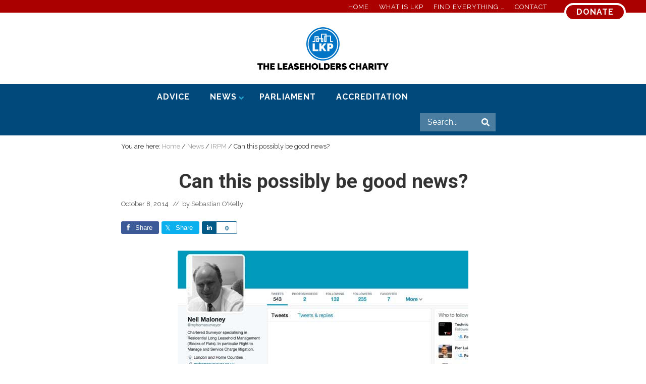

--- FILE ---
content_type: text/html; charset=UTF-8
request_url: https://www.leaseholdknowledge.com/neil-maloney/
body_size: 25889
content:
<!DOCTYPE html>
<html lang="en-GB">
<head >
<meta charset="UTF-8" />
<meta name="viewport" content="width=device-width, initial-scale=1" />
<meta name='robots' content='index, follow, max-image-preview:large, max-snippet:-1, max-video-preview:-1' />

	<!-- This site is optimized with the Yoast SEO plugin v26.7 - https://yoast.com/wordpress/plugins/seo/ -->
	<title>Can this possibly be good news? - Leasehold Knowledge Partnership</title>
	<meta name="description" content="Barrister Justin Bates has been on the receiving end of the most indigestible flattery from managing agent and IRPM worthy Neil Maloney." />
	<link rel="canonical" href="https://www.leaseholdknowledge.com/neil-maloney/" />
	<meta property="og:locale" content="en_GB" />
	<meta property="og:type" content="article" />
	<meta property="og:title" content="Can this possibly be good news? - Leasehold Knowledge Partnership" />
	<meta property="og:description" content="Barrister Justin Bates has been on the receiving end of the most indigestible flattery from managing agent and IRPM worthy Neil Maloney." />
	<meta property="og:url" content="https://www.leaseholdknowledge.com/neil-maloney/" />
	<meta property="og:site_name" content="Leasehold Knowledge Partnership" />
	<meta property="article:publisher" content="https://www.facebook.com/LeaseholdKnowledge/" />
	<meta property="article:published_time" content="2014-10-08T12:57:08+00:00" />
	<meta property="article:modified_time" content="2017-07-15T14:02:16+00:00" />
	<meta property="og:image" content="https://www.leaseholdknowledge.com/wp-content/uploads/2014/10/NeilMaloneysmall.jpg" />
	<meta property="og:image:width" content="348" />
	<meta property="og:image:height" content="180" />
	<meta property="og:image:type" content="image/jpeg" />
	<meta name="author" content="Sebastian O&#039;Kelly" />
	<meta name="twitter:label1" content="Written by" />
	<meta name="twitter:data1" content="Sebastian O&#039;Kelly" />
	<meta name="twitter:label2" content="Estimated reading time" />
	<meta name="twitter:data2" content="1 minute" />
	<script type="application/ld+json" class="yoast-schema-graph">{"@context":"https://schema.org","@graph":[{"@type":"Article","@id":"https://www.leaseholdknowledge.com/neil-maloney/#article","isPartOf":{"@id":"https://www.leaseholdknowledge.com/neil-maloney/"},"author":{"name":"Sebastian O'Kelly","@id":"https://www.leaseholdknowledge.com/#/schema/person/357a15a409f6923be586e4a178c74ade"},"headline":"Can this possibly be good news?","datePublished":"2014-10-08T12:57:08+00:00","dateModified":"2017-07-15T14:02:16+00:00","mainEntityOfPage":{"@id":"https://www.leaseholdknowledge.com/neil-maloney/"},"wordCount":171,"commentCount":2,"publisher":{"@id":"https://www.leaseholdknowledge.com/#organization"},"image":{"@id":"https://www.leaseholdknowledge.com/neil-maloney/#primaryimage"},"thumbnailUrl":"https://www.leaseholdknowledge.com/wp-content/uploads/2014/10/NeilMaloneysmall.jpg","keywords":["Chartered Institute of Housing","IRPM","Justin Bates","Neil Maloney","Sir Peter Bottomley"],"articleSection":["IRPM","Justin Bates","Latest News","News","RTM"],"inLanguage":"en-GB","potentialAction":[{"@type":"CommentAction","name":"Comment","target":["https://www.leaseholdknowledge.com/neil-maloney/#respond"]}]},{"@type":"WebPage","@id":"https://www.leaseholdknowledge.com/neil-maloney/","url":"https://www.leaseholdknowledge.com/neil-maloney/","name":"Can this possibly be good news? - Leasehold Knowledge Partnership","isPartOf":{"@id":"https://www.leaseholdknowledge.com/#website"},"primaryImageOfPage":{"@id":"https://www.leaseholdknowledge.com/neil-maloney/#primaryimage"},"image":{"@id":"https://www.leaseholdknowledge.com/neil-maloney/#primaryimage"},"thumbnailUrl":"https://www.leaseholdknowledge.com/wp-content/uploads/2014/10/NeilMaloneysmall.jpg","datePublished":"2014-10-08T12:57:08+00:00","dateModified":"2017-07-15T14:02:16+00:00","description":"Barrister Justin Bates has been on the receiving end of the most indigestible flattery from managing agent and IRPM worthy Neil Maloney.","breadcrumb":{"@id":"https://www.leaseholdknowledge.com/neil-maloney/#breadcrumb"},"inLanguage":"en-GB","potentialAction":[{"@type":"ReadAction","target":["https://www.leaseholdknowledge.com/neil-maloney/"]}]},{"@type":"ImageObject","inLanguage":"en-GB","@id":"https://www.leaseholdknowledge.com/neil-maloney/#primaryimage","url":"https://www.leaseholdknowledge.com/wp-content/uploads/2014/10/NeilMaloneysmall.jpg","contentUrl":"https://www.leaseholdknowledge.com/wp-content/uploads/2014/10/NeilMaloneysmall.jpg","width":348,"height":180},{"@type":"BreadcrumbList","@id":"https://www.leaseholdknowledge.com/neil-maloney/#breadcrumb","itemListElement":[{"@type":"ListItem","position":1,"name":"Home","item":"https://www.leaseholdknowledge.com/"},{"@type":"ListItem","position":2,"name":"All Articles","item":"https://www.leaseholdknowledge.com/all-articles/"},{"@type":"ListItem","position":3,"name":"Can this possibly be good news?"}]},{"@type":"WebSite","@id":"https://www.leaseholdknowledge.com/#website","url":"https://www.leaseholdknowledge.com/","name":"Leasehold Knowledge Partnership","description":"Secretariat of the All Party Parliamentary Group on leasehold reform","publisher":{"@id":"https://www.leaseholdknowledge.com/#organization"},"potentialAction":[{"@type":"SearchAction","target":{"@type":"EntryPoint","urlTemplate":"https://www.leaseholdknowledge.com/?s={search_term_string}"},"query-input":{"@type":"PropertyValueSpecification","valueRequired":true,"valueName":"search_term_string"}}],"inLanguage":"en-GB"},{"@type":"Organization","@id":"https://www.leaseholdknowledge.com/#organization","name":"Leasehold Knowledge Partnership","url":"https://www.leaseholdknowledge.com/","logo":{"@type":"ImageObject","inLanguage":"en-GB","@id":"https://www.leaseholdknowledge.com/#/schema/logo/image/","url":"https://www.leaseholdknowledge.com/wp-content/uploads/2014/09/LKPheadersmall.jpg","contentUrl":"https://www.leaseholdknowledge.com/wp-content/uploads/2014/09/LKPheadersmall.jpg","width":394,"height":75,"caption":"Leasehold Knowledge Partnership"},"image":{"@id":"https://www.leaseholdknowledge.com/#/schema/logo/image/"},"sameAs":["https://www.facebook.com/LeaseholdKnowledge/"]},{"@type":"Person","@id":"https://www.leaseholdknowledge.com/#/schema/person/357a15a409f6923be586e4a178c74ade","name":"Sebastian O'Kelly","image":{"@type":"ImageObject","inLanguage":"en-GB","@id":"https://www.leaseholdknowledge.com/#/schema/person/image/","url":"https://secure.gravatar.com/avatar/67df1ea5841188d21c8b040f245f448095b8e5bb07899d10f60655d0ad1c79db?s=96&d=mm&r=g","contentUrl":"https://secure.gravatar.com/avatar/67df1ea5841188d21c8b040f245f448095b8e5bb07899d10f60655d0ad1c79db?s=96&d=mm&r=g","caption":"Sebastian O'Kelly"},"url":"https://www.leaseholdknowledge.com/author/enigma-17/"}]}</script>
	<!-- / Yoast SEO plugin. -->


<link rel='dns-prefetch' href='//www.leaseholdknowledge.com' />
<link rel='dns-prefetch' href='//maps.googleapis.com' />
<link rel='dns-prefetch' href='//fonts.googleapis.com' />
<link rel="alternate" type="application/rss+xml" title="Leasehold Knowledge Partnership &raquo; Feed" href="https://www.leaseholdknowledge.com/feed/" />
<link rel="alternate" type="application/rss+xml" title="Leasehold Knowledge Partnership &raquo; Comments Feed" href="https://www.leaseholdknowledge.com/comments/feed/" />
<link rel="alternate" type="application/rss+xml" title="Leasehold Knowledge Partnership &raquo; Can this possibly be good news? Comments Feed" href="https://www.leaseholdknowledge.com/neil-maloney/feed/" />
<link rel="alternate" title="oEmbed (JSON)" type="application/json+oembed" href="https://www.leaseholdknowledge.com/wp-json/oembed/1.0/embed?url=https%3A%2F%2Fwww.leaseholdknowledge.com%2Fneil-maloney%2F" />
<link rel="alternate" title="oEmbed (XML)" type="text/xml+oembed" href="https://www.leaseholdknowledge.com/wp-json/oembed/1.0/embed?url=https%3A%2F%2Fwww.leaseholdknowledge.com%2Fneil-maloney%2F&#038;format=xml" />
		<!-- This site uses the Google Analytics by MonsterInsights plugin v9.11.1 - Using Analytics tracking - https://www.monsterinsights.com/ -->
		<!-- Note: MonsterInsights is not currently configured on this site. The site owner needs to authenticate with Google Analytics in the MonsterInsights settings panel. -->
					<!-- No tracking code set -->
				<!-- / Google Analytics by MonsterInsights -->
		<!-- www.leaseholdknowledge.com is managing ads with Advanced Ads 2.0.16 – https://wpadvancedads.com/ --><script id="lease-ready">
			window.advanced_ads_ready=function(e,a){a=a||"complete";var d=function(e){return"interactive"===a?"loading"!==e:"complete"===e};d(document.readyState)?e():document.addEventListener("readystatechange",(function(a){d(a.target.readyState)&&e()}),{once:"interactive"===a})},window.advanced_ads_ready_queue=window.advanced_ads_ready_queue||[];		</script>
		<style id='wp-img-auto-sizes-contain-inline-css' type='text/css'>
img:is([sizes=auto i],[sizes^="auto," i]){contain-intrinsic-size:3000px 1500px}
/*# sourceURL=wp-img-auto-sizes-contain-inline-css */
</style>
<link rel='stylesheet' id='genesis-blocks-style-css-css' href='https://www.leaseholdknowledge.com/wp-content/plugins/genesis-blocks/dist/style-blocks.build.css?ver=1764987393' type='text/css' media='all' />
<link rel='stylesheet' id='genesis-simple-share-plugin-css-css' href='https://www.leaseholdknowledge.com/wp-content/plugins/genesis-simple-share/assets/css/share.min.css?ver=0.1.0' type='text/css' media='all' />
<link rel='stylesheet' id='genesis-simple-share-genericons-css-css' href='https://www.leaseholdknowledge.com/wp-content/plugins/genesis-simple-share/assets/css/genericons.min.css?ver=0.1.0' type='text/css' media='all' />
<style id='wp-emoji-styles-inline-css' type='text/css'>

	img.wp-smiley, img.emoji {
		display: inline !important;
		border: none !important;
		box-shadow: none !important;
		height: 1em !important;
		width: 1em !important;
		margin: 0 0.07em !important;
		vertical-align: -0.1em !important;
		background: none !important;
		padding: 0 !important;
	}
/*# sourceURL=wp-emoji-styles-inline-css */
</style>
<style id='wp-block-library-inline-css' type='text/css'>
:root{--wp-block-synced-color:#7a00df;--wp-block-synced-color--rgb:122,0,223;--wp-bound-block-color:var(--wp-block-synced-color);--wp-editor-canvas-background:#ddd;--wp-admin-theme-color:#007cba;--wp-admin-theme-color--rgb:0,124,186;--wp-admin-theme-color-darker-10:#006ba1;--wp-admin-theme-color-darker-10--rgb:0,107,160.5;--wp-admin-theme-color-darker-20:#005a87;--wp-admin-theme-color-darker-20--rgb:0,90,135;--wp-admin-border-width-focus:2px}@media (min-resolution:192dpi){:root{--wp-admin-border-width-focus:1.5px}}.wp-element-button{cursor:pointer}:root .has-very-light-gray-background-color{background-color:#eee}:root .has-very-dark-gray-background-color{background-color:#313131}:root .has-very-light-gray-color{color:#eee}:root .has-very-dark-gray-color{color:#313131}:root .has-vivid-green-cyan-to-vivid-cyan-blue-gradient-background{background:linear-gradient(135deg,#00d084,#0693e3)}:root .has-purple-crush-gradient-background{background:linear-gradient(135deg,#34e2e4,#4721fb 50%,#ab1dfe)}:root .has-hazy-dawn-gradient-background{background:linear-gradient(135deg,#faaca8,#dad0ec)}:root .has-subdued-olive-gradient-background{background:linear-gradient(135deg,#fafae1,#67a671)}:root .has-atomic-cream-gradient-background{background:linear-gradient(135deg,#fdd79a,#004a59)}:root .has-nightshade-gradient-background{background:linear-gradient(135deg,#330968,#31cdcf)}:root .has-midnight-gradient-background{background:linear-gradient(135deg,#020381,#2874fc)}:root{--wp--preset--font-size--normal:16px;--wp--preset--font-size--huge:42px}.has-regular-font-size{font-size:1em}.has-larger-font-size{font-size:2.625em}.has-normal-font-size{font-size:var(--wp--preset--font-size--normal)}.has-huge-font-size{font-size:var(--wp--preset--font-size--huge)}.has-text-align-center{text-align:center}.has-text-align-left{text-align:left}.has-text-align-right{text-align:right}.has-fit-text{white-space:nowrap!important}#end-resizable-editor-section{display:none}.aligncenter{clear:both}.items-justified-left{justify-content:flex-start}.items-justified-center{justify-content:center}.items-justified-right{justify-content:flex-end}.items-justified-space-between{justify-content:space-between}.screen-reader-text{border:0;clip-path:inset(50%);height:1px;margin:-1px;overflow:hidden;padding:0;position:absolute;width:1px;word-wrap:normal!important}.screen-reader-text:focus{background-color:#ddd;clip-path:none;color:#444;display:block;font-size:1em;height:auto;left:5px;line-height:normal;padding:15px 23px 14px;text-decoration:none;top:5px;width:auto;z-index:100000}html :where(.has-border-color){border-style:solid}html :where([style*=border-top-color]){border-top-style:solid}html :where([style*=border-right-color]){border-right-style:solid}html :where([style*=border-bottom-color]){border-bottom-style:solid}html :where([style*=border-left-color]){border-left-style:solid}html :where([style*=border-width]){border-style:solid}html :where([style*=border-top-width]){border-top-style:solid}html :where([style*=border-right-width]){border-right-style:solid}html :where([style*=border-bottom-width]){border-bottom-style:solid}html :where([style*=border-left-width]){border-left-style:solid}html :where(img[class*=wp-image-]){height:auto;max-width:100%}:where(figure){margin:0 0 1em}html :where(.is-position-sticky){--wp-admin--admin-bar--position-offset:var(--wp-admin--admin-bar--height,0px)}@media screen and (max-width:600px){html :where(.is-position-sticky){--wp-admin--admin-bar--position-offset:0px}}

/*# sourceURL=wp-block-library-inline-css */
</style><style id='global-styles-inline-css' type='text/css'>
:root{--wp--preset--aspect-ratio--square: 1;--wp--preset--aspect-ratio--4-3: 4/3;--wp--preset--aspect-ratio--3-4: 3/4;--wp--preset--aspect-ratio--3-2: 3/2;--wp--preset--aspect-ratio--2-3: 2/3;--wp--preset--aspect-ratio--16-9: 16/9;--wp--preset--aspect-ratio--9-16: 9/16;--wp--preset--color--black: #000000;--wp--preset--color--cyan-bluish-gray: #abb8c3;--wp--preset--color--white: #ffffff;--wp--preset--color--pale-pink: #f78da7;--wp--preset--color--vivid-red: #cf2e2e;--wp--preset--color--luminous-vivid-orange: #ff6900;--wp--preset--color--luminous-vivid-amber: #fcb900;--wp--preset--color--light-green-cyan: #7bdcb5;--wp--preset--color--vivid-green-cyan: #00d084;--wp--preset--color--pale-cyan-blue: #8ed1fc;--wp--preset--color--vivid-cyan-blue: #0693e3;--wp--preset--color--vivid-purple: #9b51e0;--wp--preset--gradient--vivid-cyan-blue-to-vivid-purple: linear-gradient(135deg,rgb(6,147,227) 0%,rgb(155,81,224) 100%);--wp--preset--gradient--light-green-cyan-to-vivid-green-cyan: linear-gradient(135deg,rgb(122,220,180) 0%,rgb(0,208,130) 100%);--wp--preset--gradient--luminous-vivid-amber-to-luminous-vivid-orange: linear-gradient(135deg,rgb(252,185,0) 0%,rgb(255,105,0) 100%);--wp--preset--gradient--luminous-vivid-orange-to-vivid-red: linear-gradient(135deg,rgb(255,105,0) 0%,rgb(207,46,46) 100%);--wp--preset--gradient--very-light-gray-to-cyan-bluish-gray: linear-gradient(135deg,rgb(238,238,238) 0%,rgb(169,184,195) 100%);--wp--preset--gradient--cool-to-warm-spectrum: linear-gradient(135deg,rgb(74,234,220) 0%,rgb(151,120,209) 20%,rgb(207,42,186) 40%,rgb(238,44,130) 60%,rgb(251,105,98) 80%,rgb(254,248,76) 100%);--wp--preset--gradient--blush-light-purple: linear-gradient(135deg,rgb(255,206,236) 0%,rgb(152,150,240) 100%);--wp--preset--gradient--blush-bordeaux: linear-gradient(135deg,rgb(254,205,165) 0%,rgb(254,45,45) 50%,rgb(107,0,62) 100%);--wp--preset--gradient--luminous-dusk: linear-gradient(135deg,rgb(255,203,112) 0%,rgb(199,81,192) 50%,rgb(65,88,208) 100%);--wp--preset--gradient--pale-ocean: linear-gradient(135deg,rgb(255,245,203) 0%,rgb(182,227,212) 50%,rgb(51,167,181) 100%);--wp--preset--gradient--electric-grass: linear-gradient(135deg,rgb(202,248,128) 0%,rgb(113,206,126) 100%);--wp--preset--gradient--midnight: linear-gradient(135deg,rgb(2,3,129) 0%,rgb(40,116,252) 100%);--wp--preset--font-size--small: 13px;--wp--preset--font-size--medium: 20px;--wp--preset--font-size--large: 36px;--wp--preset--font-size--x-large: 42px;--wp--preset--spacing--20: 0.44rem;--wp--preset--spacing--30: 0.67rem;--wp--preset--spacing--40: 1rem;--wp--preset--spacing--50: 1.5rem;--wp--preset--spacing--60: 2.25rem;--wp--preset--spacing--70: 3.38rem;--wp--preset--spacing--80: 5.06rem;--wp--preset--shadow--natural: 6px 6px 9px rgba(0, 0, 0, 0.2);--wp--preset--shadow--deep: 12px 12px 50px rgba(0, 0, 0, 0.4);--wp--preset--shadow--sharp: 6px 6px 0px rgba(0, 0, 0, 0.2);--wp--preset--shadow--outlined: 6px 6px 0px -3px rgb(255, 255, 255), 6px 6px rgb(0, 0, 0);--wp--preset--shadow--crisp: 6px 6px 0px rgb(0, 0, 0);}:where(.is-layout-flex){gap: 0.5em;}:where(.is-layout-grid){gap: 0.5em;}body .is-layout-flex{display: flex;}.is-layout-flex{flex-wrap: wrap;align-items: center;}.is-layout-flex > :is(*, div){margin: 0;}body .is-layout-grid{display: grid;}.is-layout-grid > :is(*, div){margin: 0;}:where(.wp-block-columns.is-layout-flex){gap: 2em;}:where(.wp-block-columns.is-layout-grid){gap: 2em;}:where(.wp-block-post-template.is-layout-flex){gap: 1.25em;}:where(.wp-block-post-template.is-layout-grid){gap: 1.25em;}.has-black-color{color: var(--wp--preset--color--black) !important;}.has-cyan-bluish-gray-color{color: var(--wp--preset--color--cyan-bluish-gray) !important;}.has-white-color{color: var(--wp--preset--color--white) !important;}.has-pale-pink-color{color: var(--wp--preset--color--pale-pink) !important;}.has-vivid-red-color{color: var(--wp--preset--color--vivid-red) !important;}.has-luminous-vivid-orange-color{color: var(--wp--preset--color--luminous-vivid-orange) !important;}.has-luminous-vivid-amber-color{color: var(--wp--preset--color--luminous-vivid-amber) !important;}.has-light-green-cyan-color{color: var(--wp--preset--color--light-green-cyan) !important;}.has-vivid-green-cyan-color{color: var(--wp--preset--color--vivid-green-cyan) !important;}.has-pale-cyan-blue-color{color: var(--wp--preset--color--pale-cyan-blue) !important;}.has-vivid-cyan-blue-color{color: var(--wp--preset--color--vivid-cyan-blue) !important;}.has-vivid-purple-color{color: var(--wp--preset--color--vivid-purple) !important;}.has-black-background-color{background-color: var(--wp--preset--color--black) !important;}.has-cyan-bluish-gray-background-color{background-color: var(--wp--preset--color--cyan-bluish-gray) !important;}.has-white-background-color{background-color: var(--wp--preset--color--white) !important;}.has-pale-pink-background-color{background-color: var(--wp--preset--color--pale-pink) !important;}.has-vivid-red-background-color{background-color: var(--wp--preset--color--vivid-red) !important;}.has-luminous-vivid-orange-background-color{background-color: var(--wp--preset--color--luminous-vivid-orange) !important;}.has-luminous-vivid-amber-background-color{background-color: var(--wp--preset--color--luminous-vivid-amber) !important;}.has-light-green-cyan-background-color{background-color: var(--wp--preset--color--light-green-cyan) !important;}.has-vivid-green-cyan-background-color{background-color: var(--wp--preset--color--vivid-green-cyan) !important;}.has-pale-cyan-blue-background-color{background-color: var(--wp--preset--color--pale-cyan-blue) !important;}.has-vivid-cyan-blue-background-color{background-color: var(--wp--preset--color--vivid-cyan-blue) !important;}.has-vivid-purple-background-color{background-color: var(--wp--preset--color--vivid-purple) !important;}.has-black-border-color{border-color: var(--wp--preset--color--black) !important;}.has-cyan-bluish-gray-border-color{border-color: var(--wp--preset--color--cyan-bluish-gray) !important;}.has-white-border-color{border-color: var(--wp--preset--color--white) !important;}.has-pale-pink-border-color{border-color: var(--wp--preset--color--pale-pink) !important;}.has-vivid-red-border-color{border-color: var(--wp--preset--color--vivid-red) !important;}.has-luminous-vivid-orange-border-color{border-color: var(--wp--preset--color--luminous-vivid-orange) !important;}.has-luminous-vivid-amber-border-color{border-color: var(--wp--preset--color--luminous-vivid-amber) !important;}.has-light-green-cyan-border-color{border-color: var(--wp--preset--color--light-green-cyan) !important;}.has-vivid-green-cyan-border-color{border-color: var(--wp--preset--color--vivid-green-cyan) !important;}.has-pale-cyan-blue-border-color{border-color: var(--wp--preset--color--pale-cyan-blue) !important;}.has-vivid-cyan-blue-border-color{border-color: var(--wp--preset--color--vivid-cyan-blue) !important;}.has-vivid-purple-border-color{border-color: var(--wp--preset--color--vivid-purple) !important;}.has-vivid-cyan-blue-to-vivid-purple-gradient-background{background: var(--wp--preset--gradient--vivid-cyan-blue-to-vivid-purple) !important;}.has-light-green-cyan-to-vivid-green-cyan-gradient-background{background: var(--wp--preset--gradient--light-green-cyan-to-vivid-green-cyan) !important;}.has-luminous-vivid-amber-to-luminous-vivid-orange-gradient-background{background: var(--wp--preset--gradient--luminous-vivid-amber-to-luminous-vivid-orange) !important;}.has-luminous-vivid-orange-to-vivid-red-gradient-background{background: var(--wp--preset--gradient--luminous-vivid-orange-to-vivid-red) !important;}.has-very-light-gray-to-cyan-bluish-gray-gradient-background{background: var(--wp--preset--gradient--very-light-gray-to-cyan-bluish-gray) !important;}.has-cool-to-warm-spectrum-gradient-background{background: var(--wp--preset--gradient--cool-to-warm-spectrum) !important;}.has-blush-light-purple-gradient-background{background: var(--wp--preset--gradient--blush-light-purple) !important;}.has-blush-bordeaux-gradient-background{background: var(--wp--preset--gradient--blush-bordeaux) !important;}.has-luminous-dusk-gradient-background{background: var(--wp--preset--gradient--luminous-dusk) !important;}.has-pale-ocean-gradient-background{background: var(--wp--preset--gradient--pale-ocean) !important;}.has-electric-grass-gradient-background{background: var(--wp--preset--gradient--electric-grass) !important;}.has-midnight-gradient-background{background: var(--wp--preset--gradient--midnight) !important;}.has-small-font-size{font-size: var(--wp--preset--font-size--small) !important;}.has-medium-font-size{font-size: var(--wp--preset--font-size--medium) !important;}.has-large-font-size{font-size: var(--wp--preset--font-size--large) !important;}.has-x-large-font-size{font-size: var(--wp--preset--font-size--x-large) !important;}
/*# sourceURL=global-styles-inline-css */
</style>

<style id='classic-theme-styles-inline-css' type='text/css'>
/*! This file is auto-generated */
.wp-block-button__link{color:#fff;background-color:#32373c;border-radius:9999px;box-shadow:none;text-decoration:none;padding:calc(.667em + 2px) calc(1.333em + 2px);font-size:1.125em}.wp-block-file__button{background:#32373c;color:#fff;text-decoration:none}
/*# sourceURL=/wp-includes/css/classic-themes.min.css */
</style>
<link rel='stylesheet' id='awsm-ead-public-css' href='https://www.leaseholdknowledge.com/wp-content/plugins/embed-any-document/css/embed-public.min.css?ver=2.7.12' type='text/css' media='all' />
<link rel='stylesheet' id='lkp-custom-blocks-css' href='https://www.leaseholdknowledge.com/wp-content/plugins/lkp-custom-blocks/public/css/lkp-custom-blocks-public.css?ver=1.0.0' type='text/css' media='all' />
<link rel='stylesheet' id='lkp-custom-post-type-css' href='https://www.leaseholdknowledge.com/wp-content/plugins/lkp-custom-post-type/public/css/lkp-custom-post-type-public.css?ver=1.0.0' type='text/css' media='all' />
<link rel='stylesheet' id='wp-components-css' href='https://www.leaseholdknowledge.com/wp-includes/css/dist/components/style.min.css?ver=6.9' type='text/css' media='all' />
<link rel='stylesheet' id='godaddy-styles-css' href='https://www.leaseholdknowledge.com/wp-content/plugins/coblocks/includes/Dependencies/GoDaddy/Styles/build/latest.css?ver=2.0.2' type='text/css' media='all' />
<link rel='stylesheet' id='tag-groups-css-frontend-structure-css' href='https://www.leaseholdknowledge.com/wp-content/plugins/tag-groups/assets/css/jquery-ui.structure.min.css?ver=2.1.1' type='text/css' media='all' />
<link rel='stylesheet' id='tag-groups-css-frontend-theme-css' href='https://www.leaseholdknowledge.com/wp-content/plugins/tag-groups/assets/css/delta/jquery-ui.theme.min.css?ver=2.1.1' type='text/css' media='all' />
<link rel='stylesheet' id='tag-groups-css-frontend-css' href='https://www.leaseholdknowledge.com/wp-content/plugins/tag-groups/assets/css/frontend.min.css?ver=2.1.1' type='text/css' media='all' />
<link rel='stylesheet' id='maitheme-google-fonts-css' href='https://fonts.googleapis.com/css?family=Raleway%3A400%2C700%7CRoboto%3A400%2C700&#038;ver=1.1.0' type='text/css' media='all' />
<link rel='stylesheet' id='mai-theme-engine-css' href='https://www.leaseholdknowledge.com/wp-content/plugins/mai-theme-engine/assets/css/mai-theme.min.css?ver=1.13.1' type='text/css' media='all' />
<link rel='stylesheet' id='flexington-css' href='https://www.leaseholdknowledge.com/wp-content/plugins/mai-theme-engine/assets/css/flexington.min.css?ver=2.5.0' type='text/css' media='all' />
<link rel='stylesheet' id='tablepress-default-css' href='https://www.leaseholdknowledge.com/wp-content/plugins/tablepress/css/build/default.css?ver=3.2.6' type='text/css' media='all' />
<link rel='stylesheet' id='yarpp-thumbnails-css' href='https://www.leaseholdknowledge.com/wp-content/plugins/yet-another-related-posts-plugin/style/styles_thumbnails.css?ver=5.30.11' type='text/css' media='all' />
<style id='yarpp-thumbnails-inline-css' type='text/css'>
.yarpp-thumbnails-horizontal .yarpp-thumbnail {width: 130px;height: 170px;margin: 5px;margin-left: 0px;}.yarpp-thumbnail > img, .yarpp-thumbnail-default {width: 120px;height: 120px;margin: 5px;}.yarpp-thumbnails-horizontal .yarpp-thumbnail-title {margin: 7px;margin-top: 0px;width: 120px;}.yarpp-thumbnail-default > img {min-height: 120px;min-width: 120px;}
/*# sourceURL=yarpp-thumbnails-inline-css */
</style>
<link rel='stylesheet' id='ubermenu-css' href='https://www.leaseholdknowledge.com/wp-content/plugins/ubermenu/pro/assets/css/ubermenu.min.css?ver=3.5' type='text/css' media='all' />
<link rel='stylesheet' id='ubermenu-font-awesome-all-css' href='https://www.leaseholdknowledge.com/wp-content/plugins/ubermenu/assets/fontawesome/css/all.min.css?ver=6.9' type='text/css' media='all' />
<link rel='stylesheet' id='mai-lifestyle-pro-css' href='https://www.leaseholdknowledge.com/wp-content/themes/lkp-mai/style.css?ver=1.1.0.12820211935' type='text/css' media='all' />
<script type="text/javascript" src="https://www.leaseholdknowledge.com/wp-includes/js/jquery/jquery.min.js?ver=3.7.1" id="jquery-core-js"></script>
<script type="text/javascript" src="https://www.leaseholdknowledge.com/wp-includes/js/jquery/jquery-migrate.min.js?ver=3.4.1" id="jquery-migrate-js"></script>
<script type="text/javascript" src="https://www.leaseholdknowledge.com/wp-content/plugins/genesis-simple-share/assets/js/sharrre/jquery.sharrre.min.js?ver=0.1.0" id="genesis-simple-share-plugin-js-js"></script>
<script type="text/javascript" src="https://www.leaseholdknowledge.com/wp-content/plugins/genesis-simple-share/assets/js/waypoints.min.js?ver=0.1.0" id="genesis-simple-share-waypoint-js-js"></script>
<script type="text/javascript" src="https://www.leaseholdknowledge.com/wp-content/plugins/lkp-custom-blocks/public/js/lkp-custom-blocks-public.js?ver=1.0.0" id="lkp-custom-blocks-js"></script>
<script type="text/javascript" src="https://www.leaseholdknowledge.com/wp-content/plugins/lkp-custom-post-type/public/js/lkp-custom-post-type-public.js?ver=1.0.0" id="lkp-custom-post-type-js"></script>
<script type="text/javascript" src="https://www.leaseholdknowledge.com/wp-content/plugins/tag-groups/assets/js/frontend.min.js?ver=2.1.1" id="tag-groups-js-frontend-js"></script>
<link rel="https://api.w.org/" href="https://www.leaseholdknowledge.com/wp-json/" /><link rel="alternate" title="JSON" type="application/json" href="https://www.leaseholdknowledge.com/wp-json/wp/v2/posts/8197" /><link rel="EditURI" type="application/rsd+xml" title="RSD" href="https://www.leaseholdknowledge.com/xmlrpc.php?rsd" />
<meta name="generator" content="WordPress 6.9" />
<link rel='shortlink' href='https://www.leaseholdknowledge.com/?p=8197' />
<style id="ubermenu-custom-generated-css">
/** Font Awesome 4 Compatibility **/
.fa{font-style:normal;font-variant:normal;font-weight:normal;font-family:FontAwesome;}

/** UberMenu Custom Menu Styles (Customizer) **/
/* main */
 .ubermenu-main { max-width:700px; background-color:#cfd6cf; background:-webkit-gradient(linear,left top,left bottom,from(#cfd6cf),to(#cfd6cf)); background:-webkit-linear-gradient(top,#cfd6cf,#cfd6cf); background:-moz-linear-gradient(top,#cfd6cf,#cfd6cf); background:-ms-linear-gradient(top,#cfd6cf,#cfd6cf); background:-o-linear-gradient(top,#cfd6cf,#cfd6cf); background:linear-gradient(top,#cfd6cf,#cfd6cf); border:1px solid #f4f4f4; }
 .ubermenu-main .ubermenu-item-level-0 > .ubermenu-target { color:#000000; }
 .ubermenu-main .ubermenu-submenu.ubermenu-submenu-drop { background-color:#cfd6cf; }
 .ubermenu-main .ubermenu-item-level-0 > .ubermenu-submenu-drop { box-shadow:0 0 20px rgba(0,0,0, 1); }
 .ubermenu-main .ubermenu-submenu .ubermenu-highlight { color:#27a3d1; }
 .ubermenu-main .ubermenu-submenu .ubermenu-item-header > .ubermenu-target, .ubermenu-main .ubermenu-tab > .ubermenu-target { text-transform:none; }
 .ubermenu-main .ubermenu-submenu .ubermenu-item-header > .ubermenu-target:hover { color:#27a3d1; }
 .ubermenu-main .ubermenu-nav .ubermenu-submenu .ubermenu-item-header > .ubermenu-target { font-weight:bold; }
 .ubermenu.ubermenu-main .ubermenu-item-normal > .ubermenu-target:hover, .ubermenu.ubermenu-main .ubermenu-item-normal.ubermenu-active > .ubermenu-target { color:#27a3d1; }
 .ubermenu-main .ubermenu-item-normal > .ubermenu-target { font-weight:bold; }
 .ubermenu-main .ubermenu-item-normal > .ubermenu-target:hover > .ubermenu-target-text { text-decoration:underline; }
 .ubermenu-main .ubermenu-item-level-0.ubermenu-has-submenu-drop > .ubermenu-target > .ubermenu-sub-indicator { color:#27a3d1; }
 .ubermenu-main .ubermenu-submenu .ubermenu-divider > hr { border-top-color:#ffffff; }


/** UberMenu Custom Menu Item Styles (Menu Item Settings) **/
/* 18117 */  .ubermenu .ubermenu-item.ubermenu-item-18117 > .ubermenu-target { background:#dd3333; }
/* 12777 */  .ubermenu .ubermenu-item.ubermenu-item-12777 > .ubermenu-target { background:#27a3d1; }

/* Status: Loaded from Transient */

</style><script src="https://kit.fontawesome.com/b73cb7ac67.js"></script><style>
	:root {
		--header-spacer: 0;
		--text-title: 100%;
		--logo-width: 260px;
		--logo-shrink-width: 182px;
		--logo-margin-top: 24px;
		--logo-margin-bottom: 24px;
	}
	.site-title.has-text-title a {
		font-size: var(--text-title);
	}
	@media only screen and (min-width: 769px) {
		.site-title a {
			margin-top: var(--logo-margin-top);
			margin-bottom: var(--logo-margin-bottom);
		}
		.custom-logo-link {
			max-width: var(--logo-width);
		}
	}
	@media only screen and (max-width: 768px) {
		.site-title a {
			margin-top: 4px;
			margin-bottom: 4px;
		}
		.custom-logo-link {
			max-width: var(--logo-shrink-width);
		}
	}
	</style><style>
	@media only screen and (max-width: 965px) {
		.header-before,
		.header-left,
		.header-right,
		.nav-primary,
		.nav-secondary {
			display: none;
		}
		.mai-toggle {
			display: block;
		}
	}
	</style><link rel="icon" href="https://www.leaseholdknowledge.com/wp-content/uploads/2019/10/cropped-LKP-favicon-32x32.png" sizes="32x32" />
<link rel="icon" href="https://www.leaseholdknowledge.com/wp-content/uploads/2019/10/cropped-LKP-favicon-192x192.png" sizes="192x192" />
<link rel="apple-touch-icon" href="https://www.leaseholdknowledge.com/wp-content/uploads/2019/10/cropped-LKP-favicon-180x180.png" />
<meta name="msapplication-TileImage" content="https://www.leaseholdknowledge.com/wp-content/uploads/2019/10/cropped-LKP-favicon-270x270.png" />
		<style type="text/css" id="wp-custom-css">
			.ubermenu .ubermenu-search input.ubermenu-search-input {
	background-color: rgba(1,73,123, 0.7);
	color: #fff;
}


.ubermenu .ubermenu-search input.ubermenu-search-input::placeholder {
	color: #fff;
}

.ubermenu .ubermenu-search .ubermenu-search-submit {
	color: #fff;
}

@media (max-width: 965px) {
	.hide-mobile {
		display: none!important;
	}
}		</style>
		<style id="kirki-inline-styles">.woocommerce-message{border-top-color:#8fae1b;}.woocommerce-info::before{color:#1e85be;}.woocommerce-info{border-top-color:#1e85be;}.woocommerce-error::before{color:#b81c23;}.woocommerce-error{border-top-color:#b81c23;}</style><link rel='stylesheet' id='yarppRelatedCss-css' href='https://www.leaseholdknowledge.com/wp-content/plugins/yet-another-related-posts-plugin/style/related.css?ver=5.30.11' type='text/css' media='all' />
</head>
<body class="wp-singular post-template-default single single-post postid-8197 single-format-standard wp-custom-logo wp-theme-genesis wp-child-theme-lkp-mai header-full-width md-content genesis-breadcrumbs-visible genesis-footer-widgets-visible news-pro-blue has-standard-menu singular no-js text-md no-sidebars aa-prefix-lease-">	<script>
		//<![CDATA[
		( function() {
			var c = document.body.classList;
			c.remove( 'no-js' );
			c.add( 'js' );
		})();
		//]]>
	</script>
	<div class="site-container"><ul class="genesis-skip-link"><li><a href="#mai-toggle" class="screen-reader-shortcut"> Menu</a></li><li><a href="#genesis-nav-primary" class="screen-reader-shortcut"> Skip to primary navigation</a></li><li><a href="#genesis-content" class="screen-reader-shortcut"> Skip to main content</a></li><li><a href="#genesis-sidebar-primary" class="screen-reader-shortcut"> Skip to primary sidebar</a></li><li><a href="#genesis-footer-widgets" class="screen-reader-shortcut"> Skip to footer</a></li></ul><div class="header-before text-sm"><div class="wrap"><aside class="widget-area"><h2 class="genesis-sidebar-title screen-reader-text">Before Header</h2><section id="nav_menu-10" class="widget widget_nav_menu"><div class="widget-wrap"><nav class="nav-header-before"><ul id="menu-top-menu" class="menu genesis-nav-menu js-superfish"><li id="menu-item-22786" class="menu-item menu-item-type-post_type menu-item-object-page menu-item-home menu-item-22786"><a href="https://www.leaseholdknowledge.com/"><span >Home</span></a></li>
<li id="menu-item-22784" class="menu-item menu-item-type-post_type menu-item-object-page menu-item-22784"><a href="https://www.leaseholdknowledge.com/what-is-lkp/"><span >What is LKP</span></a></li>
<li id="menu-item-27665" class="menu-item menu-item-type-post_type menu-item-object-page menu-item-27665"><a href="https://www.leaseholdknowledge.com/find-everything/"><span >Find everything …</span></a></li>
<li id="menu-item-22788" class="menu-item menu-item-type-post_type menu-item-object-page menu-item-22788"><a href="https://www.leaseholdknowledge.com/contact/"><span >Contact</span></a></li>
</ul></nav></div></section>
<section id="custom_html-10" class="widget_text widget widget_custom_html"><div class="widget_text widget-wrap"><div class="textwidget custom-html-widget"><a href="https://www.paypal.com/cgi-bin/webscr?cmd=_s-xclick&hosted_button_id=B64G2EA2WGW5A&source=url" class="button" target="_blank">Donate</a></div></div></section>
</aside></div></div><span id="header-trigger-wrap"><span id="header-trigger"></span></span><header class="site-header no-header-content"><div class="wrap"><div class="site-header-row row middle-xs between-xs around-md"><div class="title-area col col-xs-auto center-xs"><p class="site-title"><a href="https://www.leaseholdknowledge.com/" class="custom-logo-link" rel="home"><img width="4109" height="1328" src="https://www.leaseholdknowledge.com/wp-content/uploads/2019/12/LKP-Logo-black-logo-final4.svg" class="custom-logo" alt="Leasehold Knowledge Management Logo" decoding="async" fetchpriority="high" /></a></p><p class="site-description screen-reader-text">Secretariat of the All Party Parliamentary Group on leasehold reform</p></div></div><div id="mai-menu" class="mai-menu"><div class="mai-menu-outer"><div class="mai-menu-inner"><aside class="widget-area"><h2 class="genesis-sidebar-title screen-reader-text">Mobile Menu</h2><section id="nav_menu-13" class="widget widget_nav_menu"><div class="widget-wrap"><div class="menu-top-menu-container"><ul id="menu-top-menu-1" class="menu"><li class="menu-item menu-item-type-post_type menu-item-object-page menu-item-home menu-item-22786"><a href="https://www.leaseholdknowledge.com/">Home</a></li>
<li class="menu-item menu-item-type-post_type menu-item-object-page menu-item-22784"><a href="https://www.leaseholdknowledge.com/what-is-lkp/">What is LKP</a></li>
<li class="menu-item menu-item-type-post_type menu-item-object-page menu-item-27665"><a href="https://www.leaseholdknowledge.com/find-everything/">Find everything …</a></li>
<li class="menu-item menu-item-type-post_type menu-item-object-page menu-item-22788"><a href="https://www.leaseholdknowledge.com/contact/">Contact</a></li>
</ul></div></div></section>
<section id="nav_menu-14" class="widget widget_nav_menu"><div class="widget-wrap"><div class="menu-header-menu-container"><ul id="menu-header-menu" class="menu"><li class="menu-item menu-item-type-post_type menu-item-object-page menu-item-22797"><a href="https://www.leaseholdknowledge.com/advice/">Advice</a></li>
<li class="menu-item menu-item-type-post_type menu-item-object-page menu-item-has-children menu-item-22798"><a href="https://www.leaseholdknowledge.com/news/">News</a>
<ul class="sub-menu">
	<li class="menu-item menu-item-type-post_type menu-item-object-page menu-item-27664"><a href="https://www.leaseholdknowledge.com/find-everything/">Find everything …</a></li>
	<li class="menu-item menu-item-type-taxonomy menu-item-object-category menu-item-24790"><a href="https://www.leaseholdknowledge.com/category/news/about-peverel-group/">About Peverel group</a></li>
	<li class="menu-item menu-item-type-taxonomy menu-item-object-category menu-item-24084"><a href="https://www.leaseholdknowledge.com/category/appg/">APPG</a></li>
	<li class="menu-item menu-item-type-taxonomy menu-item-object-category menu-item-24085"><a href="https://www.leaseholdknowledge.com/category/news/arma/">ARMA</a></li>
	<li class="menu-item menu-item-type-taxonomy menu-item-object-category menu-item-24086"><a href="https://www.leaseholdknowledge.com/category/news/bellway/">Bellway</a></li>
	<li class="menu-item menu-item-type-taxonomy menu-item-object-category menu-item-24087"><a href="https://www.leaseholdknowledge.com/category/news/benjamin-mire/">Benjamin Mire</a></li>
	<li class="menu-item menu-item-type-taxonomy menu-item-object-category menu-item-24088"><a href="https://www.leaseholdknowledge.com/category/news/brixton-hill-court/">Brixton Hill Court</a></li>
	<li class="menu-item menu-item-type-taxonomy menu-item-object-category menu-item-24089"><a href="https://www.leaseholdknowledge.com/category/news/canary-riverside/">Canary Riverside</a></li>
	<li class="menu-item menu-item-type-taxonomy menu-item-object-category menu-item-24090"><a href="https://www.leaseholdknowledge.com/category/news/charter-quay/">Charter Quay</a></li>
	<li class="menu-item menu-item-type-taxonomy menu-item-object-category menu-item-24091"><a href="https://www.leaseholdknowledge.com/category/news/chelsea-bridge-wharf/">Chelsea Bridge Wharf</a></li>
	<li class="menu-item menu-item-type-taxonomy menu-item-object-category menu-item-24793"><a href="https://www.leaseholdknowledge.com/category/news/grenfell-cladding/">Cladding scandal</a></li>
	<li class="menu-item menu-item-type-taxonomy menu-item-object-category menu-item-27023"><a href="https://www.leaseholdknowledge.com/category/news/competition-and-markets-authority-oft/">Competition and Markets Authority / OFT</a></li>
	<li class="menu-item menu-item-type-taxonomy menu-item-object-category menu-item-24093"><a href="https://www.leaseholdknowledge.com/category/commonhold/">Commonhold</a></li>
	<li class="menu-item menu-item-type-taxonomy menu-item-object-category menu-item-24095"><a href="https://www.leaseholdknowledge.com/category/news/parliament/communities-select-committee/">Communities Select Committee</a></li>
	<li class="menu-item menu-item-type-taxonomy menu-item-object-category menu-item-24096"><a href="https://www.leaseholdknowledge.com/category/news/conveyancing-association/">Conveyancing Association</a></li>
	<li class="menu-item menu-item-type-taxonomy menu-item-object-category menu-item-24097"><a href="https://www.leaseholdknowledge.com/category/news/countrywide/">Countrywide</a></li>
	<li class="menu-item menu-item-type-taxonomy menu-item-object-category menu-item-24098"><a href="https://www.leaseholdknowledge.com/category/news/mhclg/">MHCLG</a></li>
	<li class="menu-item menu-item-type-taxonomy menu-item-object-category menu-item-24099"><a href="https://www.leaseholdknowledge.com/category/news/ej-capital-partners/">E&amp;J Capital Partners</a></li>
	<li class="menu-item menu-item-type-taxonomy menu-item-object-category menu-item-24100"><a href="https://www.leaseholdknowledge.com/category/subletting/exit-fees-2/">Exit fees</a></li>
	<li class="menu-item menu-item-type-taxonomy menu-item-object-category menu-item-24791"><a href="https://www.leaseholdknowledge.com/category/news/peverel/">FirstPort</a></li>
	<li class="menu-item menu-item-type-taxonomy menu-item-object-category menu-item-24102"><a href="https://www.leaseholdknowledge.com/category/news/fleecehold/">Fleecehold</a></li>
	<li class="menu-item menu-item-type-taxonomy menu-item-object-category menu-item-24792"><a href="https://www.leaseholdknowledge.com/category/news/forfeiture-news/">Forfeiture</a></li>
	<li class="menu-item menu-item-type-taxonomy menu-item-object-category menu-item-24103"><a href="https://www.leaseholdknowledge.com/category/news/fpra/">FPRA</a></li>
	<li class="menu-item menu-item-type-taxonomy menu-item-object-category menu-item-24104"><a href="https://www.leaseholdknowledge.com/category/news/gleeson-homes/">Gleeson Homes</a></li>
	<li class="menu-item menu-item-type-taxonomy menu-item-object-category menu-item-24105"><a href="https://www.leaseholdknowledge.com/category/ground-rent-scandal/">Ground rent scandal</a></li>
	<li class="menu-item menu-item-type-taxonomy menu-item-object-category menu-item-24107"><a href="https://www.leaseholdknowledge.com/category/news/hanover/">Hanover</a></li>
	<li class="menu-item menu-item-type-taxonomy menu-item-object-category menu-item-24108"><a href="https://www.leaseholdknowledge.com/category/news/house-managers-flat/">House managers flat</a></li>
	<li class="menu-item menu-item-type-taxonomy menu-item-object-category menu-item-24109"><a href="https://www.leaseholdknowledge.com/category/news/house-of-lords/">House of Lords</a></li>
	<li class="menu-item menu-item-type-taxonomy menu-item-object-category menu-item-24795"><a href="https://www.leaseholdknowledge.com/category/news/housing-associations/">Housing associations</a></li>
	<li class="menu-item menu-item-type-taxonomy menu-item-object-category menu-item-24110"><a href="https://www.leaseholdknowledge.com/category/news/informal-lease-extension/">Informal lease extension</a></li>
	<li class="menu-item menu-item-type-taxonomy menu-item-object-category menu-item-24111"><a href="https://www.leaseholdknowledge.com/category/news/insurance-scams/">Insurance</a></li>
	<li class="menu-item menu-item-type-taxonomy menu-item-object-category current-post-ancestor current-menu-parent current-post-parent menu-item-24112"><a href="https://www.leaseholdknowledge.com/category/news/irpm/">IRPM</a></li>
	<li class="menu-item menu-item-type-taxonomy menu-item-object-category menu-item-32804"><a href="https://www.leaseholdknowledge.com/category/news/jb-leitch/">JB Leitch</a></li>
	<li class="menu-item menu-item-type-taxonomy menu-item-object-category menu-item-24113"><a href="https://www.leaseholdknowledge.com/category/news/jim-fitzpatrick-mp-news/">Jim Fitzpatrick MP</a></li>
	<li class="menu-item menu-item-type-taxonomy menu-item-object-category menu-item-24114"><a href="https://www.leaseholdknowledge.com/category/news/john-christodoulou/">John Christodoulou</a></li>
	<li class="menu-item menu-item-type-taxonomy menu-item-object-category current-post-ancestor current-menu-parent current-post-parent menu-item-24115"><a href="https://www.leaseholdknowledge.com/category/news/justin-bates/">Justin Bates</a></li>
	<li class="menu-item menu-item-type-taxonomy menu-item-object-category menu-item-24116"><a href="https://www.leaseholdknowledge.com/category/news/justin-madders-mp/">Justin Madders MP</a></li>
	<li class="menu-item menu-item-type-taxonomy menu-item-object-category menu-item-24117"><a href="https://www.leaseholdknowledge.com/category/news/law-commission/">Law Commission</a></li>
	<li class="menu-item menu-item-type-taxonomy menu-item-object-category menu-item-24118"><a href="https://www.leaseholdknowledge.com/category/news/lease/">LEASE</a></li>
	<li class="menu-item menu-item-type-taxonomy menu-item-object-category menu-item-31353"><a href="https://www.leaseholdknowledge.com/category/liam-spender/">Liam Spender</a></li>
	<li class="menu-item menu-item-type-taxonomy menu-item-object-category menu-item-24119"><a href="https://www.leaseholdknowledge.com/category/news/how-local-authority-leaseholders-can-fight-back/">Local authority leasehold</a></li>
	<li class="menu-item menu-item-type-taxonomy menu-item-object-category menu-item-24120"><a href="https://www.leaseholdknowledge.com/category/news/london-assembly/">London Assembly</a></li>
	<li class="menu-item menu-item-type-taxonomy menu-item-object-category menu-item-24121"><a href="https://www.leaseholdknowledge.com/category/louie-burns/">Louie Burns</a></li>
	<li class="menu-item menu-item-type-taxonomy menu-item-object-category menu-item-24122"><a href="https://www.leaseholdknowledge.com/category/martin-paine/">Martin Paine</a></li>
	<li class="menu-item menu-item-type-taxonomy menu-item-object-category menu-item-24123"><a href="https://www.leaseholdknowledge.com/category/news/mccarthy-and-stone/">McCarthy and Stone</a></li>
	<li class="menu-item menu-item-type-taxonomy menu-item-object-category menu-item-24124"><a href="https://www.leaseholdknowledge.com/category/news/moskovitz-gurvits/">Moskovitz / Gurvits</a></li>
	<li class="menu-item menu-item-type-taxonomy menu-item-object-category menu-item-24125"><a href="https://www.leaseholdknowledge.com/category/uncategorized/mulberry/">Mulberry Mews</a></li>
	<li class="menu-item menu-item-type-taxonomy menu-item-object-category menu-item-24126"><a href="https://www.leaseholdknowledge.com/category/national-leasehold-campaign/">National Leasehold Campaign</a></li>
	<li class="menu-item menu-item-type-taxonomy menu-item-object-category menu-item-24127"><a href="https://www.leaseholdknowledge.com/category/news/oakland-court/">Oakland Court</a></li>
	<li class="menu-item menu-item-type-taxonomy menu-item-object-category menu-item-24129"><a href="https://www.leaseholdknowledge.com/category/news/park-homes/">Park Homes</a></li>
	<li class="menu-item menu-item-type-taxonomy menu-item-object-category menu-item-24797"><a href="https://www.leaseholdknowledge.com/category/news/parliament/">Parliament</a></li>
	<li class="menu-item menu-item-type-taxonomy menu-item-object-category menu-item-24130"><a href="https://www.leaseholdknowledge.com/category/news/persimmon/">Persimmon</a></li>
	<li class="menu-item menu-item-type-taxonomy menu-item-object-category menu-item-24131"><a href="https://www.leaseholdknowledge.com/category/news/peverel/">Peverel</a></li>
	<li class="menu-item menu-item-type-taxonomy menu-item-object-category menu-item-24132"><a href="https://www.leaseholdknowledge.com/category/news/philip-rainey-qc/">Philip Rainey QC</a></li>
	<li class="menu-item menu-item-type-taxonomy menu-item-object-category menu-item-24133"><a href="https://www.leaseholdknowledge.com/category/news/plantation-wharf/">Plantation Wharf</a></li>
	<li class="menu-item menu-item-type-taxonomy menu-item-object-category menu-item-24799"><a href="https://www.leaseholdknowledge.com/category/press/">Press</a></li>
	<li class="menu-item menu-item-type-taxonomy menu-item-object-category menu-item-31179"><a href="https://www.leaseholdknowledge.com/category/news/property-tribunal/">Property tribunal</a></li>
	<li class="menu-item menu-item-type-taxonomy menu-item-object-category menu-item-24134"><a href="https://www.leaseholdknowledge.com/category/news/prostitutes/">Prostitutes</a></li>
	<li class="menu-item menu-item-type-taxonomy menu-item-object-category menu-item-24135"><a href="https://www.leaseholdknowledge.com/category/news/quadrangle-house/">Quadrangle House</a></li>
	<li class="menu-item menu-item-type-taxonomy menu-item-object-category menu-item-24136"><a href="https://www.leaseholdknowledge.com/category/news/redrow/">Redrow</a></li>
	<li class="menu-item menu-item-type-taxonomy menu-item-object-category menu-item-24137"><a href="https://www.leaseholdknowledge.com/category/news/retirement/">Retirement</a></li>
	<li class="menu-item menu-item-type-taxonomy menu-item-object-category menu-item-31413"><a href="https://www.leaseholdknowledge.com/category/news/richard-davidoff/">Richard Davidoff</a></li>
	<li class="menu-item menu-item-type-taxonomy menu-item-object-category menu-item-24138"><a href="https://www.leaseholdknowledge.com/category/news/rics/">RICS</a></li>
	<li class="menu-item menu-item-type-taxonomy menu-item-object-category menu-item-24139"><a href="https://www.leaseholdknowledge.com/category/news/right-to-manage-federation/">Right To Manage Federation</a></li>
	<li class="menu-item menu-item-type-taxonomy menu-item-object-category menu-item-24140"><a href="https://www.leaseholdknowledge.com/category/news/roger-southam/">Roger Southam</a></li>
	<li class="menu-item menu-item-type-taxonomy menu-item-object-category menu-item-31352"><a href="https://www.leaseholdknowledge.com/category/news/rooftop-development/">Rooftop development</a></li>
	<li class="menu-item menu-item-type-taxonomy menu-item-object-category current-post-ancestor current-menu-parent current-post-parent menu-item-24141"><a href="https://www.leaseholdknowledge.com/category/news/rtm/">RTM</a></li>
	<li class="menu-item menu-item-type-taxonomy menu-item-object-category menu-item-24142"><a href="https://www.leaseholdknowledge.com/category/news/sean-powell/">Sean Powell</a></li>
	<li class="menu-item menu-item-type-taxonomy menu-item-object-category menu-item-24143"><a href="https://www.leaseholdknowledge.com/category/news/serious-fraud-office/">SFO</a></li>
	<li class="menu-item menu-item-type-taxonomy menu-item-object-category menu-item-24798"><a href="https://www.leaseholdknowledge.com/category/news/shared-ownership/">Shared ownership</a></li>
	<li class="menu-item menu-item-type-taxonomy menu-item-object-category menu-item-24144"><a href="https://www.leaseholdknowledge.com/category/news/sinclair-gardens-investments/">Sinclair Gardens Investments</a></li>
	<li class="menu-item menu-item-type-taxonomy menu-item-object-category menu-item-24145"><a href="https://www.leaseholdknowledge.com/category/news/sir-ed-davey/">Sir Ed Davey</a></li>
	<li class="menu-item menu-item-type-taxonomy menu-item-object-category menu-item-24146"><a href="https://www.leaseholdknowledge.com/category/news/sir-peter-bottomley/">Sir Peter Bottomley</a></li>
	<li class="menu-item menu-item-type-taxonomy menu-item-object-category menu-item-24157"><a href="https://www.leaseholdknowledge.com/category/news/st-georges-wharf-2/">St George&#8217;s Wharf</a></li>
	<li class="menu-item menu-item-type-taxonomy menu-item-object-category menu-item-24800"><a href="https://www.leaseholdknowledge.com/category/subletting/">Subletting</a></li>
	<li class="menu-item menu-item-type-taxonomy menu-item-object-category menu-item-24158"><a href="https://www.leaseholdknowledge.com/category/news/taylor-wimpey/">Taylor Wimpey</a></li>
	<li class="menu-item menu-item-type-taxonomy menu-item-object-category menu-item-24159"><a href="https://www.leaseholdknowledge.com/category/news/tchenguiz/">Tchenguiz</a></li>
	<li class="menu-item menu-item-type-taxonomy menu-item-object-category menu-item-29780"><a href="https://www.leaseholdknowledge.com/category/news/warwick-estates/">Warwick Estates</a></li>
	<li class="menu-item menu-item-type-taxonomy menu-item-object-category menu-item-24160"><a href="https://www.leaseholdknowledge.com/category/news/west-india-quay/">West India Quay</a></li>
	<li class="menu-item menu-item-type-taxonomy menu-item-object-category menu-item-24161"><a href="https://www.leaseholdknowledge.com/category/news/william-waldorf-astor/">William Waldorf Astor</a></li>
	<li class="menu-item menu-item-type-taxonomy menu-item-object-category menu-item-24162"><a href="https://www.leaseholdknowledge.com/category/news/windrush-court/">Windrush Court</a></li>
</ul>
</li>
<li class="menu-item menu-item-type-post_type menu-item-object-page menu-item-22796"><a href="https://www.leaseholdknowledge.com/parliament/">Parliament</a></li>
<li class="menu-item menu-item-type-post_type menu-item-object-page menu-item-22801"><a href="https://www.leaseholdknowledge.com/accreditation/">Accreditation</a></li>
<li class="hide-mobile menu-item menu-item-type-custom menu-item-object-ubermenu-custom menu-item-30915"><a href="#ubermenu-custom_content">[Custom]</a></li>
</ul></div></div></section>
<section id="search-29" class="widget widget_search"><div class="widget-wrap"><form class="search-form" method="get" action="https://www.leaseholdknowledge.com/" role="search"><label class="search-form-label screen-reader-text" for="searchform-2">Search this website</label><input class="search-form-input" type="search" name="s" id="searchform-2" placeholder="Search this website"><input class="search-form-submit" type="submit" value="Search"><meta content="https://www.leaseholdknowledge.com/?s={s}"></form></div></section>
</aside></div></div></div></div></header><nav class="nav-primary" aria-label="Main" id="genesis-nav-primary"><div class="wrap">
<!-- UberMenu [Configuration:main] [Theme Loc:primary] [Integration:auto] -->
<a class="ubermenu-responsive-toggle ubermenu-responsive-toggle-main ubermenu-skin-none ubermenu-loc-primary ubermenu-responsive-toggle-content-align-left ubermenu-responsive-toggle-align-full " data-ubermenu-target="ubermenu-main-1802-primary-4"><i class="fas fa-bars"></i>Menu</a><nav id="ubermenu-main-1802-primary-4" class="ubermenu ubermenu-nojs ubermenu-main ubermenu-menu-1802 ubermenu-loc-primary ubermenu-responsive ubermenu-responsive-default ubermenu-responsive-collapse ubermenu-horizontal ubermenu-transition-none ubermenu-trigger-hover_intent ubermenu-skin-none  ubermenu-bar-align-center ubermenu-items-align-left ubermenu-disable-submenu-scroll ubermenu-sub-indicators ubermenu-retractors-responsive ubermenu-submenu-indicator-closes"><ul id="ubermenu-nav-main-1802-primary" class="ubermenu-nav"><li class="ubermenu-item ubermenu-item-type-post_type ubermenu-item-object-page ubermenu-item-22797 ubermenu-item-level-0 ubermenu-column ubermenu-column-auto" ><a class="ubermenu-target ubermenu-item-layout-default ubermenu-item-layout-text_only" href="https://www.leaseholdknowledge.com/advice/" tabindex="0"><span class="ubermenu-target-title ubermenu-target-text">Advice</span></a></li><li class="ubermenu-item ubermenu-item-type-post_type ubermenu-item-object-page ubermenu-item-has-children ubermenu-item-22798 ubermenu-item-level-0 ubermenu-column ubermenu-column-auto ubermenu-align-left ubermenu-has-submenu-drop ubermenu-has-submenu-mega" ><a class="ubermenu-target ubermenu-item-layout-default ubermenu-item-layout-text_only" href="https://www.leaseholdknowledge.com/news/" tabindex="0"><span class="ubermenu-target-title ubermenu-target-text">News</span><i class='ubermenu-sub-indicator fas fa-angle-down'></i></a><ul  class="ubermenu-submenu ubermenu-submenu-id-22798 ubermenu-submenu-type-mega ubermenu-submenu-drop ubermenu-submenu-align-full_width ubermenu-autoclear ubermenu-submenu-retractor-top"  ><li class="ubermenu-retractor ubermenu-retractor-desktop"><i class="fas fa-times"></i></li><li class=" ubermenu-autocolumn menu-item-22798-col-0 ubermenu-item-level-1 ubermenu-column ubermenu-column-1-4 ubermenu-has-submenu-stack ubermenu-item-type-column ubermenu-column-id-22798-col-0"><ul  class="ubermenu-submenu ubermenu-submenu-id-22798-col-0 ubermenu-submenu-type-stack"  ><li class="ubermenu-item ubermenu-item-type-post_type ubermenu-item-object-page ubermenu-item-27664 ubermenu-item-auto ubermenu-item-normal ubermenu-item-level-2 ubermenu-column ubermenu-column-auto" ><a class="ubermenu-target ubermenu-item-layout-default ubermenu-item-layout-text_only" href="https://www.leaseholdknowledge.com/find-everything/"><span class="ubermenu-target-title ubermenu-target-text">Find everything …</span></a></li><li class="ubermenu-item ubermenu-item-type-taxonomy ubermenu-item-object-category ubermenu-item-24790 ubermenu-item-auto ubermenu-item-normal ubermenu-item-level-2 ubermenu-column ubermenu-column-auto" ><a class="ubermenu-target ubermenu-item-layout-default ubermenu-item-layout-text_only" href="https://www.leaseholdknowledge.com/category/news/about-peverel-group/"><span class="ubermenu-target-title ubermenu-target-text">About Peverel group</span></a></li><li class="ubermenu-item ubermenu-item-type-taxonomy ubermenu-item-object-category ubermenu-item-24084 ubermenu-item-auto ubermenu-item-normal ubermenu-item-level-2 ubermenu-column ubermenu-column-auto" ><a class="ubermenu-target ubermenu-item-layout-default ubermenu-item-layout-text_only" href="https://www.leaseholdknowledge.com/category/appg/"><span class="ubermenu-target-title ubermenu-target-text">APPG</span></a></li><li class="ubermenu-item ubermenu-item-type-taxonomy ubermenu-item-object-category ubermenu-item-24085 ubermenu-item-auto ubermenu-item-normal ubermenu-item-level-2 ubermenu-column ubermenu-column-auto" ><a class="ubermenu-target ubermenu-item-layout-default ubermenu-item-layout-text_only" href="https://www.leaseholdknowledge.com/category/news/arma/"><span class="ubermenu-target-title ubermenu-target-text">ARMA</span></a></li><li class="ubermenu-item ubermenu-item-type-taxonomy ubermenu-item-object-category ubermenu-item-24086 ubermenu-item-auto ubermenu-item-normal ubermenu-item-level-2 ubermenu-column ubermenu-column-auto" ><a class="ubermenu-target ubermenu-item-layout-default ubermenu-item-layout-text_only" href="https://www.leaseholdknowledge.com/category/news/bellway/"><span class="ubermenu-target-title ubermenu-target-text">Bellway</span></a></li><li class="ubermenu-item ubermenu-item-type-taxonomy ubermenu-item-object-category ubermenu-item-24087 ubermenu-item-auto ubermenu-item-normal ubermenu-item-level-2 ubermenu-column ubermenu-column-auto" ><a class="ubermenu-target ubermenu-item-layout-default ubermenu-item-layout-text_only" href="https://www.leaseholdknowledge.com/category/news/benjamin-mire/"><span class="ubermenu-target-title ubermenu-target-text">Benjamin Mire</span></a></li><li class="ubermenu-item ubermenu-item-type-taxonomy ubermenu-item-object-category ubermenu-item-24088 ubermenu-item-auto ubermenu-item-normal ubermenu-item-level-2 ubermenu-column ubermenu-column-auto" ><a class="ubermenu-target ubermenu-item-layout-default ubermenu-item-layout-text_only" href="https://www.leaseholdknowledge.com/category/news/brixton-hill-court/"><span class="ubermenu-target-title ubermenu-target-text">Brixton Hill Court</span></a></li><li class="ubermenu-item ubermenu-item-type-taxonomy ubermenu-item-object-category ubermenu-item-24089 ubermenu-item-auto ubermenu-item-normal ubermenu-item-level-2 ubermenu-column ubermenu-column-auto" ><a class="ubermenu-target ubermenu-item-layout-default ubermenu-item-layout-text_only" href="https://www.leaseholdknowledge.com/category/news/canary-riverside/"><span class="ubermenu-target-title ubermenu-target-text">Canary Riverside</span></a></li><li class="ubermenu-item ubermenu-item-type-taxonomy ubermenu-item-object-category ubermenu-item-24090 ubermenu-item-auto ubermenu-item-normal ubermenu-item-level-2 ubermenu-column ubermenu-column-auto" ><a class="ubermenu-target ubermenu-item-layout-default ubermenu-item-layout-text_only" href="https://www.leaseholdknowledge.com/category/news/charter-quay/"><span class="ubermenu-target-title ubermenu-target-text">Charter Quay</span></a></li><li class="ubermenu-item ubermenu-item-type-taxonomy ubermenu-item-object-category ubermenu-item-24091 ubermenu-item-auto ubermenu-item-normal ubermenu-item-level-2 ubermenu-column ubermenu-column-auto" ><a class="ubermenu-target ubermenu-item-layout-default ubermenu-item-layout-text_only" href="https://www.leaseholdknowledge.com/category/news/chelsea-bridge-wharf/"><span class="ubermenu-target-title ubermenu-target-text">Chelsea Bridge Wharf</span></a></li><li class="ubermenu-item ubermenu-item-type-taxonomy ubermenu-item-object-category ubermenu-item-24793 ubermenu-item-auto ubermenu-item-normal ubermenu-item-level-2 ubermenu-column ubermenu-column-auto" ><a class="ubermenu-target ubermenu-item-layout-default ubermenu-item-layout-text_only" href="https://www.leaseholdknowledge.com/category/news/grenfell-cladding/"><span class="ubermenu-target-title ubermenu-target-text">Cladding scandal</span></a></li><li class="ubermenu-item ubermenu-item-type-taxonomy ubermenu-item-object-category ubermenu-item-27023 ubermenu-item-auto ubermenu-item-normal ubermenu-item-level-2 ubermenu-column ubermenu-column-auto" ><a class="ubermenu-target ubermenu-item-layout-default ubermenu-item-layout-text_only" href="https://www.leaseholdknowledge.com/category/news/competition-and-markets-authority-oft/"><span class="ubermenu-target-title ubermenu-target-text">Competition and Markets Authority / OFT</span></a></li><li class="ubermenu-item ubermenu-item-type-taxonomy ubermenu-item-object-category ubermenu-item-24093 ubermenu-item-auto ubermenu-item-normal ubermenu-item-level-2 ubermenu-column ubermenu-column-auto" ><a class="ubermenu-target ubermenu-item-layout-default ubermenu-item-layout-text_only" href="https://www.leaseholdknowledge.com/category/commonhold/"><span class="ubermenu-target-title ubermenu-target-text">Commonhold</span></a></li><li class="ubermenu-item ubermenu-item-type-taxonomy ubermenu-item-object-category ubermenu-item-24095 ubermenu-item-auto ubermenu-item-normal ubermenu-item-level-2 ubermenu-column ubermenu-column-auto" ><a class="ubermenu-target ubermenu-item-layout-default ubermenu-item-layout-text_only" href="https://www.leaseholdknowledge.com/category/news/parliament/communities-select-committee/"><span class="ubermenu-target-title ubermenu-target-text">Communities Select Committee</span></a></li><li class="ubermenu-item ubermenu-item-type-taxonomy ubermenu-item-object-category ubermenu-item-24096 ubermenu-item-auto ubermenu-item-normal ubermenu-item-level-2 ubermenu-column ubermenu-column-auto" ><a class="ubermenu-target ubermenu-item-layout-default ubermenu-item-layout-text_only" href="https://www.leaseholdknowledge.com/category/news/conveyancing-association/"><span class="ubermenu-target-title ubermenu-target-text">Conveyancing Association</span></a></li><li class="ubermenu-item ubermenu-item-type-taxonomy ubermenu-item-object-category ubermenu-item-24097 ubermenu-item-auto ubermenu-item-normal ubermenu-item-level-2 ubermenu-column ubermenu-column-auto" ><a class="ubermenu-target ubermenu-item-layout-default ubermenu-item-layout-text_only" href="https://www.leaseholdknowledge.com/category/news/countrywide/"><span class="ubermenu-target-title ubermenu-target-text">Countrywide</span></a></li><li class="ubermenu-item ubermenu-item-type-taxonomy ubermenu-item-object-category ubermenu-item-24098 ubermenu-item-auto ubermenu-item-normal ubermenu-item-level-2 ubermenu-column ubermenu-column-auto" ><a class="ubermenu-target ubermenu-item-layout-default ubermenu-item-layout-text_only" href="https://www.leaseholdknowledge.com/category/news/mhclg/"><span class="ubermenu-target-title ubermenu-target-text">MHCLG</span></a></li><li class="ubermenu-item ubermenu-item-type-taxonomy ubermenu-item-object-category ubermenu-item-24099 ubermenu-item-auto ubermenu-item-normal ubermenu-item-level-2 ubermenu-column ubermenu-column-auto" ><a class="ubermenu-target ubermenu-item-layout-default ubermenu-item-layout-text_only" href="https://www.leaseholdknowledge.com/category/news/ej-capital-partners/"><span class="ubermenu-target-title ubermenu-target-text">E&amp;J Capital Partners</span></a></li><li class="ubermenu-item ubermenu-item-type-taxonomy ubermenu-item-object-category ubermenu-item-24100 ubermenu-item-auto ubermenu-item-normal ubermenu-item-level-2 ubermenu-column ubermenu-column-auto" ><a class="ubermenu-target ubermenu-item-layout-default ubermenu-item-layout-text_only" href="https://www.leaseholdknowledge.com/category/subletting/exit-fees-2/"><span class="ubermenu-target-title ubermenu-target-text">Exit fees</span></a></li><li class="ubermenu-item ubermenu-item-type-taxonomy ubermenu-item-object-category ubermenu-item-24791 ubermenu-item-auto ubermenu-item-normal ubermenu-item-level-2 ubermenu-column ubermenu-column-auto" ><a class="ubermenu-target ubermenu-item-layout-default ubermenu-item-layout-text_only" href="https://www.leaseholdknowledge.com/category/news/peverel/"><span class="ubermenu-target-title ubermenu-target-text">FirstPort</span></a></li><li class="ubermenu-item ubermenu-item-type-taxonomy ubermenu-item-object-category ubermenu-item-24102 ubermenu-item-auto ubermenu-item-normal ubermenu-item-level-2 ubermenu-column ubermenu-column-auto" ><a class="ubermenu-target ubermenu-item-layout-default ubermenu-item-layout-text_only" href="https://www.leaseholdknowledge.com/category/news/fleecehold/"><span class="ubermenu-target-title ubermenu-target-text">Fleecehold</span></a></li></ul></li><li class=" ubermenu-autocolumn menu-item-22798-col-1 ubermenu-item-level-1 ubermenu-column ubermenu-column-1-4 ubermenu-has-submenu-stack ubermenu-item-type-column ubermenu-column-id-22798-col-1"><ul  class="ubermenu-submenu ubermenu-submenu-id-22798-col-1 ubermenu-submenu-type-stack"  ><li class="ubermenu-item ubermenu-item-type-taxonomy ubermenu-item-object-category ubermenu-item-24792 ubermenu-item-auto ubermenu-item-normal ubermenu-item-level-2 ubermenu-column ubermenu-column-auto" ><a class="ubermenu-target ubermenu-item-layout-default ubermenu-item-layout-text_only" href="https://www.leaseholdknowledge.com/category/news/forfeiture-news/"><span class="ubermenu-target-title ubermenu-target-text">Forfeiture</span></a></li><li class="ubermenu-item ubermenu-item-type-taxonomy ubermenu-item-object-category ubermenu-item-24103 ubermenu-item-auto ubermenu-item-normal ubermenu-item-level-2 ubermenu-column ubermenu-column-auto" ><a class="ubermenu-target ubermenu-item-layout-default ubermenu-item-layout-text_only" href="https://www.leaseholdknowledge.com/category/news/fpra/"><span class="ubermenu-target-title ubermenu-target-text">FPRA</span></a></li><li class="ubermenu-item ubermenu-item-type-taxonomy ubermenu-item-object-category ubermenu-item-24104 ubermenu-item-auto ubermenu-item-normal ubermenu-item-level-2 ubermenu-column ubermenu-column-auto" ><a class="ubermenu-target ubermenu-item-layout-default ubermenu-item-layout-text_only" href="https://www.leaseholdknowledge.com/category/news/gleeson-homes/"><span class="ubermenu-target-title ubermenu-target-text">Gleeson Homes</span></a></li><li class="ubermenu-item ubermenu-item-type-taxonomy ubermenu-item-object-category ubermenu-item-24105 ubermenu-item-auto ubermenu-item-normal ubermenu-item-level-2 ubermenu-column ubermenu-column-auto" ><a class="ubermenu-target ubermenu-item-layout-default ubermenu-item-layout-text_only" href="https://www.leaseholdknowledge.com/category/ground-rent-scandal/"><span class="ubermenu-target-title ubermenu-target-text">Ground rent scandal</span></a></li><li class="ubermenu-item ubermenu-item-type-taxonomy ubermenu-item-object-category ubermenu-item-24107 ubermenu-item-auto ubermenu-item-normal ubermenu-item-level-2 ubermenu-column ubermenu-column-auto" ><a class="ubermenu-target ubermenu-item-layout-default ubermenu-item-layout-text_only" href="https://www.leaseholdknowledge.com/category/news/hanover/"><span class="ubermenu-target-title ubermenu-target-text">Hanover</span></a></li><li class="ubermenu-item ubermenu-item-type-taxonomy ubermenu-item-object-category ubermenu-item-24108 ubermenu-item-auto ubermenu-item-normal ubermenu-item-level-2 ubermenu-column ubermenu-column-auto" ><a class="ubermenu-target ubermenu-item-layout-default ubermenu-item-layout-text_only" href="https://www.leaseholdknowledge.com/category/news/house-managers-flat/"><span class="ubermenu-target-title ubermenu-target-text">House managers flat</span></a></li><li class="ubermenu-item ubermenu-item-type-taxonomy ubermenu-item-object-category ubermenu-item-24109 ubermenu-item-auto ubermenu-item-normal ubermenu-item-level-2 ubermenu-column ubermenu-column-auto" ><a class="ubermenu-target ubermenu-item-layout-default ubermenu-item-layout-text_only" href="https://www.leaseholdknowledge.com/category/news/house-of-lords/"><span class="ubermenu-target-title ubermenu-target-text">House of Lords</span></a></li><li class="ubermenu-item ubermenu-item-type-taxonomy ubermenu-item-object-category ubermenu-item-24795 ubermenu-item-auto ubermenu-item-normal ubermenu-item-level-2 ubermenu-column ubermenu-column-auto" ><a class="ubermenu-target ubermenu-item-layout-default ubermenu-item-layout-text_only" href="https://www.leaseholdknowledge.com/category/news/housing-associations/"><span class="ubermenu-target-title ubermenu-target-text">Housing associations</span></a></li><li class="ubermenu-item ubermenu-item-type-taxonomy ubermenu-item-object-category ubermenu-item-24110 ubermenu-item-auto ubermenu-item-normal ubermenu-item-level-2 ubermenu-column ubermenu-column-auto" ><a class="ubermenu-target ubermenu-item-layout-default ubermenu-item-layout-text_only" href="https://www.leaseholdknowledge.com/category/news/informal-lease-extension/"><span class="ubermenu-target-title ubermenu-target-text">Informal lease extension</span></a></li><li class="ubermenu-item ubermenu-item-type-taxonomy ubermenu-item-object-category ubermenu-item-24111 ubermenu-item-auto ubermenu-item-normal ubermenu-item-level-2 ubermenu-column ubermenu-column-auto" ><a class="ubermenu-target ubermenu-item-layout-default ubermenu-item-layout-text_only" href="https://www.leaseholdknowledge.com/category/news/insurance-scams/"><span class="ubermenu-target-title ubermenu-target-text">Insurance</span></a></li><li class="ubermenu-item ubermenu-item-type-taxonomy ubermenu-item-object-category ubermenu-current-post-ancestor ubermenu-current-menu-parent ubermenu-current-post-parent ubermenu-item-24112 ubermenu-item-auto ubermenu-item-normal ubermenu-item-level-2 ubermenu-column ubermenu-column-auto" ><a class="ubermenu-target ubermenu-item-layout-default ubermenu-item-layout-text_only" href="https://www.leaseholdknowledge.com/category/news/irpm/"><span class="ubermenu-target-title ubermenu-target-text">IRPM</span></a></li><li class="ubermenu-item ubermenu-item-type-taxonomy ubermenu-item-object-category ubermenu-item-32804 ubermenu-item-auto ubermenu-item-normal ubermenu-item-level-2 ubermenu-column ubermenu-column-auto" ><a class="ubermenu-target ubermenu-item-layout-default ubermenu-item-layout-text_only" href="https://www.leaseholdknowledge.com/category/news/jb-leitch/"><span class="ubermenu-target-title ubermenu-target-text">JB Leitch</span></a></li><li class="ubermenu-item ubermenu-item-type-taxonomy ubermenu-item-object-category ubermenu-item-24113 ubermenu-item-auto ubermenu-item-normal ubermenu-item-level-2 ubermenu-column ubermenu-column-auto" ><a class="ubermenu-target ubermenu-item-layout-default ubermenu-item-layout-text_only" href="https://www.leaseholdknowledge.com/category/news/jim-fitzpatrick-mp-news/"><span class="ubermenu-target-title ubermenu-target-text">Jim Fitzpatrick MP</span></a></li><li class="ubermenu-item ubermenu-item-type-taxonomy ubermenu-item-object-category ubermenu-item-24114 ubermenu-item-auto ubermenu-item-normal ubermenu-item-level-2 ubermenu-column ubermenu-column-auto" ><a class="ubermenu-target ubermenu-item-layout-default ubermenu-item-layout-text_only" href="https://www.leaseholdknowledge.com/category/news/john-christodoulou/"><span class="ubermenu-target-title ubermenu-target-text">John Christodoulou</span></a></li><li class="ubermenu-item ubermenu-item-type-taxonomy ubermenu-item-object-category ubermenu-current-post-ancestor ubermenu-current-menu-parent ubermenu-current-post-parent ubermenu-item-24115 ubermenu-item-auto ubermenu-item-normal ubermenu-item-level-2 ubermenu-column ubermenu-column-auto" ><a class="ubermenu-target ubermenu-item-layout-default ubermenu-item-layout-text_only" href="https://www.leaseholdknowledge.com/category/news/justin-bates/"><span class="ubermenu-target-title ubermenu-target-text">Justin Bates</span></a></li><li class="ubermenu-item ubermenu-item-type-taxonomy ubermenu-item-object-category ubermenu-item-24116 ubermenu-item-auto ubermenu-item-normal ubermenu-item-level-2 ubermenu-column ubermenu-column-auto" ><a class="ubermenu-target ubermenu-item-layout-default ubermenu-item-layout-text_only" href="https://www.leaseholdknowledge.com/category/news/justin-madders-mp/"><span class="ubermenu-target-title ubermenu-target-text">Justin Madders MP</span></a></li><li class="ubermenu-item ubermenu-item-type-taxonomy ubermenu-item-object-category ubermenu-item-24117 ubermenu-item-auto ubermenu-item-normal ubermenu-item-level-2 ubermenu-column ubermenu-column-auto" ><a class="ubermenu-target ubermenu-item-layout-default ubermenu-item-layout-text_only" href="https://www.leaseholdknowledge.com/category/news/law-commission/"><span class="ubermenu-target-title ubermenu-target-text">Law Commission</span></a></li><li class="ubermenu-item ubermenu-item-type-taxonomy ubermenu-item-object-category ubermenu-item-24118 ubermenu-item-auto ubermenu-item-normal ubermenu-item-level-2 ubermenu-column ubermenu-column-auto" ><a class="ubermenu-target ubermenu-item-layout-default ubermenu-item-layout-text_only" href="https://www.leaseholdknowledge.com/category/news/lease/"><span class="ubermenu-target-title ubermenu-target-text">LEASE</span></a></li><li class="ubermenu-item ubermenu-item-type-taxonomy ubermenu-item-object-category ubermenu-item-31353 ubermenu-item-auto ubermenu-item-normal ubermenu-item-level-2 ubermenu-column ubermenu-column-auto" ><a class="ubermenu-target ubermenu-item-layout-default ubermenu-item-layout-text_only" href="https://www.leaseholdknowledge.com/category/liam-spender/"><span class="ubermenu-target-title ubermenu-target-text">Liam Spender</span></a></li><li class="ubermenu-item ubermenu-item-type-taxonomy ubermenu-item-object-category ubermenu-item-24119 ubermenu-item-auto ubermenu-item-normal ubermenu-item-level-2 ubermenu-column ubermenu-column-auto" ><a class="ubermenu-target ubermenu-item-layout-default ubermenu-item-layout-text_only" href="https://www.leaseholdknowledge.com/category/news/how-local-authority-leaseholders-can-fight-back/"><span class="ubermenu-target-title ubermenu-target-text">Local authority leasehold</span></a></li></ul></li><li class=" ubermenu-autocolumn menu-item-22798-col-2 ubermenu-item-level-1 ubermenu-column ubermenu-column-1-4 ubermenu-has-submenu-stack ubermenu-item-type-column ubermenu-column-id-22798-col-2"><ul  class="ubermenu-submenu ubermenu-submenu-id-22798-col-2 ubermenu-submenu-type-stack"  ><li class="ubermenu-item ubermenu-item-type-taxonomy ubermenu-item-object-category ubermenu-item-24120 ubermenu-item-auto ubermenu-item-normal ubermenu-item-level-2 ubermenu-column ubermenu-column-auto" ><a class="ubermenu-target ubermenu-item-layout-default ubermenu-item-layout-text_only" href="https://www.leaseholdknowledge.com/category/news/london-assembly/"><span class="ubermenu-target-title ubermenu-target-text">London Assembly</span></a></li><li class="ubermenu-item ubermenu-item-type-taxonomy ubermenu-item-object-category ubermenu-item-24121 ubermenu-item-auto ubermenu-item-normal ubermenu-item-level-2 ubermenu-column ubermenu-column-auto" ><a class="ubermenu-target ubermenu-item-layout-default ubermenu-item-layout-text_only" href="https://www.leaseholdknowledge.com/category/louie-burns/"><span class="ubermenu-target-title ubermenu-target-text">Louie Burns</span></a></li><li class="ubermenu-item ubermenu-item-type-taxonomy ubermenu-item-object-category ubermenu-item-24122 ubermenu-item-auto ubermenu-item-normal ubermenu-item-level-2 ubermenu-column ubermenu-column-auto" ><a class="ubermenu-target ubermenu-item-layout-default ubermenu-item-layout-text_only" href="https://www.leaseholdknowledge.com/category/martin-paine/"><span class="ubermenu-target-title ubermenu-target-text">Martin Paine</span></a></li><li class="ubermenu-item ubermenu-item-type-taxonomy ubermenu-item-object-category ubermenu-item-24123 ubermenu-item-auto ubermenu-item-normal ubermenu-item-level-2 ubermenu-column ubermenu-column-auto" ><a class="ubermenu-target ubermenu-item-layout-default ubermenu-item-layout-text_only" href="https://www.leaseholdknowledge.com/category/news/mccarthy-and-stone/"><span class="ubermenu-target-title ubermenu-target-text">McCarthy and Stone</span></a></li><li class="ubermenu-item ubermenu-item-type-taxonomy ubermenu-item-object-category ubermenu-item-24124 ubermenu-item-auto ubermenu-item-normal ubermenu-item-level-2 ubermenu-column ubermenu-column-auto" ><a class="ubermenu-target ubermenu-item-layout-default ubermenu-item-layout-text_only" href="https://www.leaseholdknowledge.com/category/news/moskovitz-gurvits/"><span class="ubermenu-target-title ubermenu-target-text">Moskovitz / Gurvits</span></a></li><li class="ubermenu-item ubermenu-item-type-taxonomy ubermenu-item-object-category ubermenu-item-24125 ubermenu-item-auto ubermenu-item-normal ubermenu-item-level-2 ubermenu-column ubermenu-column-auto" ><a class="ubermenu-target ubermenu-item-layout-default ubermenu-item-layout-text_only" href="https://www.leaseholdknowledge.com/category/uncategorized/mulberry/"><span class="ubermenu-target-title ubermenu-target-text">Mulberry Mews</span></a></li><li class="ubermenu-item ubermenu-item-type-taxonomy ubermenu-item-object-category ubermenu-item-24126 ubermenu-item-auto ubermenu-item-normal ubermenu-item-level-2 ubermenu-column ubermenu-column-auto" ><a class="ubermenu-target ubermenu-item-layout-default ubermenu-item-layout-text_only" href="https://www.leaseholdknowledge.com/category/national-leasehold-campaign/"><span class="ubermenu-target-title ubermenu-target-text">National Leasehold Campaign</span></a></li><li class="ubermenu-item ubermenu-item-type-taxonomy ubermenu-item-object-category ubermenu-item-24127 ubermenu-item-auto ubermenu-item-normal ubermenu-item-level-2 ubermenu-column ubermenu-column-auto" ><a class="ubermenu-target ubermenu-item-layout-default ubermenu-item-layout-text_only" href="https://www.leaseholdknowledge.com/category/news/oakland-court/"><span class="ubermenu-target-title ubermenu-target-text">Oakland Court</span></a></li><li class="ubermenu-item ubermenu-item-type-taxonomy ubermenu-item-object-category ubermenu-item-24129 ubermenu-item-auto ubermenu-item-normal ubermenu-item-level-2 ubermenu-column ubermenu-column-auto" ><a class="ubermenu-target ubermenu-item-layout-default ubermenu-item-layout-text_only" href="https://www.leaseholdknowledge.com/category/news/park-homes/"><span class="ubermenu-target-title ubermenu-target-text">Park Homes</span></a></li><li class="ubermenu-item ubermenu-item-type-taxonomy ubermenu-item-object-category ubermenu-item-24797 ubermenu-item-auto ubermenu-item-normal ubermenu-item-level-2 ubermenu-column ubermenu-column-auto" ><a class="ubermenu-target ubermenu-item-layout-default ubermenu-item-layout-text_only" href="https://www.leaseholdknowledge.com/category/news/parliament/"><span class="ubermenu-target-title ubermenu-target-text">Parliament</span></a></li><li class="ubermenu-item ubermenu-item-type-taxonomy ubermenu-item-object-category ubermenu-item-24130 ubermenu-item-auto ubermenu-item-normal ubermenu-item-level-2 ubermenu-column ubermenu-column-auto" ><a class="ubermenu-target ubermenu-item-layout-default ubermenu-item-layout-text_only" href="https://www.leaseholdknowledge.com/category/news/persimmon/"><span class="ubermenu-target-title ubermenu-target-text">Persimmon</span></a></li><li class="ubermenu-item ubermenu-item-type-taxonomy ubermenu-item-object-category ubermenu-item-24131 ubermenu-item-auto ubermenu-item-normal ubermenu-item-level-2 ubermenu-column ubermenu-column-auto" ><a class="ubermenu-target ubermenu-item-layout-default ubermenu-item-layout-text_only" href="https://www.leaseholdknowledge.com/category/news/peverel/"><span class="ubermenu-target-title ubermenu-target-text">Peverel</span></a></li><li class="ubermenu-item ubermenu-item-type-taxonomy ubermenu-item-object-category ubermenu-item-24132 ubermenu-item-auto ubermenu-item-normal ubermenu-item-level-2 ubermenu-column ubermenu-column-auto" ><a class="ubermenu-target ubermenu-item-layout-default ubermenu-item-layout-text_only" href="https://www.leaseholdknowledge.com/category/news/philip-rainey-qc/"><span class="ubermenu-target-title ubermenu-target-text">Philip Rainey QC</span></a></li><li class="ubermenu-item ubermenu-item-type-taxonomy ubermenu-item-object-category ubermenu-item-24133 ubermenu-item-auto ubermenu-item-normal ubermenu-item-level-2 ubermenu-column ubermenu-column-auto" ><a class="ubermenu-target ubermenu-item-layout-default ubermenu-item-layout-text_only" href="https://www.leaseholdknowledge.com/category/news/plantation-wharf/"><span class="ubermenu-target-title ubermenu-target-text">Plantation Wharf</span></a></li><li class="ubermenu-item ubermenu-item-type-taxonomy ubermenu-item-object-category ubermenu-item-24799 ubermenu-item-auto ubermenu-item-normal ubermenu-item-level-2 ubermenu-column ubermenu-column-auto" ><a class="ubermenu-target ubermenu-item-layout-default ubermenu-item-layout-text_only" href="https://www.leaseholdknowledge.com/category/press/"><span class="ubermenu-target-title ubermenu-target-text">Press</span></a></li><li class="ubermenu-item ubermenu-item-type-taxonomy ubermenu-item-object-category ubermenu-item-31179 ubermenu-item-auto ubermenu-item-normal ubermenu-item-level-2 ubermenu-column ubermenu-column-auto" ><a class="ubermenu-target ubermenu-item-layout-default ubermenu-item-layout-text_only" href="https://www.leaseholdknowledge.com/category/news/property-tribunal/"><span class="ubermenu-target-title ubermenu-target-text">Property tribunal</span></a></li><li class="ubermenu-item ubermenu-item-type-taxonomy ubermenu-item-object-category ubermenu-item-24134 ubermenu-item-auto ubermenu-item-normal ubermenu-item-level-2 ubermenu-column ubermenu-column-auto" ><a class="ubermenu-target ubermenu-item-layout-default ubermenu-item-layout-text_only" href="https://www.leaseholdknowledge.com/category/news/prostitutes/"><span class="ubermenu-target-title ubermenu-target-text">Prostitutes</span></a></li><li class="ubermenu-item ubermenu-item-type-taxonomy ubermenu-item-object-category ubermenu-item-24135 ubermenu-item-auto ubermenu-item-normal ubermenu-item-level-2 ubermenu-column ubermenu-column-auto" ><a class="ubermenu-target ubermenu-item-layout-default ubermenu-item-layout-text_only" href="https://www.leaseholdknowledge.com/category/news/quadrangle-house/"><span class="ubermenu-target-title ubermenu-target-text">Quadrangle House</span></a></li><li class="ubermenu-item ubermenu-item-type-taxonomy ubermenu-item-object-category ubermenu-item-24136 ubermenu-item-auto ubermenu-item-normal ubermenu-item-level-2 ubermenu-column ubermenu-column-auto" ><a class="ubermenu-target ubermenu-item-layout-default ubermenu-item-layout-text_only" href="https://www.leaseholdknowledge.com/category/news/redrow/"><span class="ubermenu-target-title ubermenu-target-text">Redrow</span></a></li><li class="ubermenu-item ubermenu-item-type-taxonomy ubermenu-item-object-category ubermenu-item-24137 ubermenu-item-auto ubermenu-item-normal ubermenu-item-level-2 ubermenu-column ubermenu-column-auto" ><a class="ubermenu-target ubermenu-item-layout-default ubermenu-item-layout-text_only" href="https://www.leaseholdknowledge.com/category/news/retirement/"><span class="ubermenu-target-title ubermenu-target-text">Retirement</span></a></li></ul></li><li class=" ubermenu-autocolumn menu-item-22798-col-3 ubermenu-item-level-1 ubermenu-column ubermenu-column-1-4 ubermenu-has-submenu-stack ubermenu-item-type-column ubermenu-column-id-22798-col-3"><ul  class="ubermenu-submenu ubermenu-submenu-id-22798-col-3 ubermenu-submenu-type-stack"  ><li class="ubermenu-item ubermenu-item-type-taxonomy ubermenu-item-object-category ubermenu-item-31413 ubermenu-item-auto ubermenu-item-normal ubermenu-item-level-2 ubermenu-column ubermenu-column-auto" ><a class="ubermenu-target ubermenu-item-layout-default ubermenu-item-layout-text_only" href="https://www.leaseholdknowledge.com/category/news/richard-davidoff/"><span class="ubermenu-target-title ubermenu-target-text">Richard Davidoff</span></a></li><li class="ubermenu-item ubermenu-item-type-taxonomy ubermenu-item-object-category ubermenu-item-24138 ubermenu-item-auto ubermenu-item-normal ubermenu-item-level-2 ubermenu-column ubermenu-column-auto" ><a class="ubermenu-target ubermenu-item-layout-default ubermenu-item-layout-text_only" href="https://www.leaseholdknowledge.com/category/news/rics/"><span class="ubermenu-target-title ubermenu-target-text">RICS</span></a></li><li class="ubermenu-item ubermenu-item-type-taxonomy ubermenu-item-object-category ubermenu-item-24139 ubermenu-item-auto ubermenu-item-normal ubermenu-item-level-2 ubermenu-column ubermenu-column-auto" ><a class="ubermenu-target ubermenu-item-layout-default ubermenu-item-layout-text_only" href="https://www.leaseholdknowledge.com/category/news/right-to-manage-federation/"><span class="ubermenu-target-title ubermenu-target-text">Right To Manage Federation</span></a></li><li class="ubermenu-item ubermenu-item-type-taxonomy ubermenu-item-object-category ubermenu-item-24140 ubermenu-item-auto ubermenu-item-normal ubermenu-item-level-2 ubermenu-column ubermenu-column-auto" ><a class="ubermenu-target ubermenu-item-layout-default ubermenu-item-layout-text_only" href="https://www.leaseholdknowledge.com/category/news/roger-southam/"><span class="ubermenu-target-title ubermenu-target-text">Roger Southam</span></a></li><li class="ubermenu-item ubermenu-item-type-taxonomy ubermenu-item-object-category ubermenu-item-31352 ubermenu-item-auto ubermenu-item-normal ubermenu-item-level-2 ubermenu-column ubermenu-column-auto" ><a class="ubermenu-target ubermenu-item-layout-default ubermenu-item-layout-text_only" href="https://www.leaseholdknowledge.com/category/news/rooftop-development/"><span class="ubermenu-target-title ubermenu-target-text">Rooftop development</span></a></li><li class="ubermenu-item ubermenu-item-type-taxonomy ubermenu-item-object-category ubermenu-current-post-ancestor ubermenu-current-menu-parent ubermenu-current-post-parent ubermenu-item-24141 ubermenu-item-auto ubermenu-item-normal ubermenu-item-level-2 ubermenu-column ubermenu-column-auto" ><a class="ubermenu-target ubermenu-item-layout-default ubermenu-item-layout-text_only" href="https://www.leaseholdknowledge.com/category/news/rtm/"><span class="ubermenu-target-title ubermenu-target-text">RTM</span></a></li><li class="ubermenu-item ubermenu-item-type-taxonomy ubermenu-item-object-category ubermenu-item-24142 ubermenu-item-auto ubermenu-item-normal ubermenu-item-level-2 ubermenu-column ubermenu-column-auto" ><a class="ubermenu-target ubermenu-item-layout-default ubermenu-item-layout-text_only" href="https://www.leaseholdknowledge.com/category/news/sean-powell/"><span class="ubermenu-target-title ubermenu-target-text">Sean Powell</span></a></li><li class="ubermenu-item ubermenu-item-type-taxonomy ubermenu-item-object-category ubermenu-item-24143 ubermenu-item-auto ubermenu-item-normal ubermenu-item-level-2 ubermenu-column ubermenu-column-auto" ><a class="ubermenu-target ubermenu-item-layout-default ubermenu-item-layout-text_only" href="https://www.leaseholdknowledge.com/category/news/serious-fraud-office/"><span class="ubermenu-target-title ubermenu-target-text">SFO</span></a></li><li class="ubermenu-item ubermenu-item-type-taxonomy ubermenu-item-object-category ubermenu-item-24798 ubermenu-item-auto ubermenu-item-normal ubermenu-item-level-2 ubermenu-column ubermenu-column-auto" ><a class="ubermenu-target ubermenu-item-layout-default ubermenu-item-layout-text_only" href="https://www.leaseholdknowledge.com/category/news/shared-ownership/"><span class="ubermenu-target-title ubermenu-target-text">Shared ownership</span></a></li><li class="ubermenu-item ubermenu-item-type-taxonomy ubermenu-item-object-category ubermenu-item-24144 ubermenu-item-auto ubermenu-item-normal ubermenu-item-level-2 ubermenu-column ubermenu-column-auto" ><a class="ubermenu-target ubermenu-item-layout-default ubermenu-item-layout-text_only" href="https://www.leaseholdknowledge.com/category/news/sinclair-gardens-investments/"><span class="ubermenu-target-title ubermenu-target-text">Sinclair Gardens Investments</span></a></li><li class="ubermenu-item ubermenu-item-type-taxonomy ubermenu-item-object-category ubermenu-item-24145 ubermenu-item-auto ubermenu-item-normal ubermenu-item-level-2 ubermenu-column ubermenu-column-auto" ><a class="ubermenu-target ubermenu-item-layout-default ubermenu-item-layout-text_only" href="https://www.leaseholdknowledge.com/category/news/sir-ed-davey/"><span class="ubermenu-target-title ubermenu-target-text">Sir Ed Davey</span></a></li><li class="ubermenu-item ubermenu-item-type-taxonomy ubermenu-item-object-category ubermenu-item-24146 ubermenu-item-auto ubermenu-item-normal ubermenu-item-level-2 ubermenu-column ubermenu-column-auto" ><a class="ubermenu-target ubermenu-item-layout-default ubermenu-item-layout-text_only" href="https://www.leaseholdknowledge.com/category/news/sir-peter-bottomley/"><span class="ubermenu-target-title ubermenu-target-text">Sir Peter Bottomley</span></a></li><li class="ubermenu-item ubermenu-item-type-taxonomy ubermenu-item-object-category ubermenu-item-24157 ubermenu-item-auto ubermenu-item-normal ubermenu-item-level-2 ubermenu-column ubermenu-column-auto" ><a class="ubermenu-target ubermenu-item-layout-default ubermenu-item-layout-text_only" href="https://www.leaseholdknowledge.com/category/news/st-georges-wharf-2/"><span class="ubermenu-target-title ubermenu-target-text">St George&#8217;s Wharf</span></a></li><li class="ubermenu-item ubermenu-item-type-taxonomy ubermenu-item-object-category ubermenu-item-24800 ubermenu-item-auto ubermenu-item-normal ubermenu-item-level-2 ubermenu-column ubermenu-column-auto" ><a class="ubermenu-target ubermenu-item-layout-default ubermenu-item-layout-text_only" href="https://www.leaseholdknowledge.com/category/subletting/"><span class="ubermenu-target-title ubermenu-target-text">Subletting</span></a></li><li class="ubermenu-item ubermenu-item-type-taxonomy ubermenu-item-object-category ubermenu-item-24158 ubermenu-item-auto ubermenu-item-normal ubermenu-item-level-2 ubermenu-column ubermenu-column-auto" ><a class="ubermenu-target ubermenu-item-layout-default ubermenu-item-layout-text_only" href="https://www.leaseholdknowledge.com/category/news/taylor-wimpey/"><span class="ubermenu-target-title ubermenu-target-text">Taylor Wimpey</span></a></li><li class="ubermenu-item ubermenu-item-type-taxonomy ubermenu-item-object-category ubermenu-item-24159 ubermenu-item-auto ubermenu-item-normal ubermenu-item-level-2 ubermenu-column ubermenu-column-auto" ><a class="ubermenu-target ubermenu-item-layout-default ubermenu-item-layout-text_only" href="https://www.leaseholdknowledge.com/category/news/tchenguiz/"><span class="ubermenu-target-title ubermenu-target-text">Tchenguiz</span></a></li><li class="ubermenu-item ubermenu-item-type-taxonomy ubermenu-item-object-category ubermenu-item-29780 ubermenu-item-auto ubermenu-item-normal ubermenu-item-level-2 ubermenu-column ubermenu-column-auto" ><a class="ubermenu-target ubermenu-item-layout-default ubermenu-item-layout-text_only" href="https://www.leaseholdknowledge.com/category/news/warwick-estates/"><span class="ubermenu-target-title ubermenu-target-text">Warwick Estates</span></a></li><li class="ubermenu-item ubermenu-item-type-taxonomy ubermenu-item-object-category ubermenu-item-24160 ubermenu-item-auto ubermenu-item-normal ubermenu-item-level-2 ubermenu-column ubermenu-column-auto" ><a class="ubermenu-target ubermenu-item-layout-default ubermenu-item-layout-text_only" href="https://www.leaseholdknowledge.com/category/news/west-india-quay/"><span class="ubermenu-target-title ubermenu-target-text">West India Quay</span></a></li><li class="ubermenu-item ubermenu-item-type-taxonomy ubermenu-item-object-category ubermenu-item-24161 ubermenu-item-auto ubermenu-item-normal ubermenu-item-level-2 ubermenu-column ubermenu-column-auto" ><a class="ubermenu-target ubermenu-item-layout-default ubermenu-item-layout-text_only" href="https://www.leaseholdknowledge.com/category/news/william-waldorf-astor/"><span class="ubermenu-target-title ubermenu-target-text">William Waldorf Astor</span></a></li><li class="ubermenu-item ubermenu-item-type-taxonomy ubermenu-item-object-category ubermenu-item-24162 ubermenu-item-auto ubermenu-item-normal ubermenu-item-level-2 ubermenu-column ubermenu-column-auto" ><a class="ubermenu-target ubermenu-item-layout-default ubermenu-item-layout-text_only" href="https://www.leaseholdknowledge.com/category/news/windrush-court/"><span class="ubermenu-target-title ubermenu-target-text">Windrush Court</span></a></li></ul></li></ul></li><li class="ubermenu-item ubermenu-item-type-post_type ubermenu-item-object-page ubermenu-item-22796 ubermenu-item-level-0 ubermenu-column ubermenu-column-auto" ><a class="ubermenu-target ubermenu-item-layout-default ubermenu-item-layout-text_only" href="https://www.leaseholdknowledge.com/parliament/" tabindex="0"><span class="ubermenu-target-title ubermenu-target-text">Parliament</span></a></li><li class="ubermenu-item ubermenu-item-type-post_type ubermenu-item-object-page ubermenu-item-22801 ubermenu-item-level-0 ubermenu-column ubermenu-column-auto" ><a class="ubermenu-target ubermenu-item-layout-default ubermenu-item-layout-text_only" href="https://www.leaseholdknowledge.com/accreditation/" tabindex="0"><span class="ubermenu-target-title ubermenu-target-text">Accreditation</span></a></li><li class="hide-mobile ubermenu-item ubermenu-item-type-custom ubermenu-item-object-ubermenu-custom ubermenu-item-30915 ubermenu-item-level-0 ubermenu-column ubermenu-column-auto ubermenu-align-right" ><div class="ubermenu-content-block ubermenu-custom-content">	<!-- UberMenu Search Bar -->
	<div class="ubermenu-search">
		<form role="search" method="get" class="ubermenu-searchform" action="https://www.leaseholdknowledge.com/">
			<input type="text" placeholder="Search..." value="" name="s" class="ubermenu-search-input" />
						<button type="submit" class="ubermenu-search-submit"><i class="fas fa-search" title="Search"></i></button>
		</form>
	</div>
	<!-- end .ubermenu-search -->
	 </div></li></ul></nav>
<!-- End UberMenu -->
</div></nav><div class="site-inner"><div class="breadcrumb">You are here: <span class="breadcrumb-link-wrap"><a class="breadcrumb-link" href="https://www.leaseholdknowledge.com/"><span class="breadcrumb-link-text-wrap">Home</span></a><meta ></span> <span aria-label="breadcrumb separator">/</span> <span class="breadcrumb-link-wrap"><a class="breadcrumb-link" href="https://www.leaseholdknowledge.com/category/news/"><span class="breadcrumb-link-text-wrap">News</span></a><meta ></span> <span aria-label="breadcrumb separator">/</span> <span class="breadcrumb-link-wrap"><a class="breadcrumb-link" href="https://www.leaseholdknowledge.com/category/news/irpm/"><span class="breadcrumb-link-text-wrap">IRPM</span></a><meta ></span> <span aria-label="breadcrumb separator">/</span> Can this possibly be good news?</div><div class="content-sidebar-wrap has-boxed-children"><main class="content content-no-sidebars" id="genesis-content"><article class="post-8197 post type-post status-publish format-standard has-post-thumbnail category-irpm category-justin-bates category-latest-news category-news category-rtm tag-chartered-institute-of-housing tag-irpm tag-justin-bates tag-neil-maloney tag-sir-peter-bottomley entry" aria-label="Can this possibly be good news?"><header class="entry-header"><h1 class="entry-title">Can this possibly be good news?</h1>
<p class="entry-meta"><time class="entry-time">October 8, 2014</time> <span class="entry-author">//&nbsp;&nbsp;by&nbsp;<a href="https://www.leaseholdknowledge.com/author/enigma-17/" class="entry-author-link" rel="author"><span class="entry-author-name">Sebastian O&#039;Kelly</span></a></span> </p></header><div class="entry-content"><div class="share-before share-filled share-medium" id="share-before-8197"><div class="facebook" id="facebook-before-8197" data-url="https://www.leaseholdknowledge.com/neil-maloney/" data-urlalt="https://www.leaseholdknowledge.com/?p=8197" data-text="Can this possibly be good news?" data-title="Share" data-reader="Share on Facebook" data-count="%s shares on Facebook"></div><div class="twitter" id="twitter-before-8197" data-url="https://www.leaseholdknowledge.com/neil-maloney/" data-urlalt="https://www.leaseholdknowledge.com/?p=8197" data-text="Can this possibly be good news?" data-title="Share" data-reader="Share this" data-count="%s Shares"></div><div class="linkedin" id="linkedin-before-8197" data-url="https://www.leaseholdknowledge.com/neil-maloney/" data-urlalt="https://www.leaseholdknowledge.com/?p=8197" data-text="Can this possibly be good news?" data-title="Share" data-reader="Share on LinkedIn" data-count="%s shares on LinkedIn"></div></div>
			<script type='text/javascript'>
				jQuery(document).ready(function($) {
					$('#facebook-before-8197').sharrre({
										  share: {
										    facebook: true
										  },
										  urlCurl: 'https://www.leaseholdknowledge.com/wp-content/plugins/genesis-simple-share/assets/js/sharrre/sharrre.php',
										  enableHover: false,
										  enableTracking: true,
										  disableCount: true,
										  buttons: {  },
										  click: function(api, options){
										    api.simulateClick();
										    api.openPopup('facebook');
										  }
										});
$('#twitter-before-8197').sharrre({
										  share: {
										    twitter: true
										  },
										  urlCurl: 'https://www.leaseholdknowledge.com/wp-content/plugins/genesis-simple-share/assets/js/sharrre/sharrre.php',
										  enableHover: false,
										  enableTracking: true,
										  
										  buttons: {  },
										  click: function(api, options){
										    api.simulateClick();
										    api.openPopup('twitter');
										  }
										});
$('#linkedin-before-8197').sharrre({
										  share: {
										    linkedin: true
										  },
										  urlCurl: 'https://www.leaseholdknowledge.com/wp-content/plugins/genesis-simple-share/assets/js/sharrre/sharrre.php',
										  enableHover: false,
										  enableTracking: true,
										  
										  buttons: {  },
										  click: function(api, options){
										    api.simulateClick();
										    api.openPopup('linkedin');
										  }
										});

				});
		</script><p><a href="https://www.leaseholdknowledge.com/wp-content/uploads/2014/10/NeilMaloney.jpg"><img decoding="async" class="aligncenter size-full wp-image-8191" src="https://www.leaseholdknowledge.com/wp-content/uploads/2014/10/NeilMaloney.jpg" alt="NeilMaloney" width="576" height="334" srcset="https://www.leaseholdknowledge.com/wp-content/uploads/2014/10/NeilMaloney.jpg 576w, https://www.leaseholdknowledge.com/wp-content/uploads/2014/10/NeilMaloney-150x87.jpg 150w, https://www.leaseholdknowledge.com/wp-content/uploads/2014/10/NeilMaloney-300x174.jpg 300w" sizes="(max-width: 576px) 100vw, 576px" /></a>Barrister Justin Bates has been on the receiving end of the most indigestible flattery from managing agent and IRPM worthy Neil Maloney.</p>
<p>On Twitter, the chartered surveyor praises Bates for his handiwork in right to manage applications – which habitually involves coming up with every legal impediment to thwart them.</p>
<p>“Such a safe pair of hands. Thanks Buddy”, toadies Maloney.<span id="more-8197"></span></p>
<p>A rather different opinion of Justin’s labours is held by Sir Peter Bottomley, who has named the junior barrister in the Commons and likened one of his cases – <a href="http://www.betterretirementhousing.com/category/news/oakland-court/" target="_blank" rel="noopener">Oakland Court</a> – to “legal torture”.</p>
<p>Curiously, both Bates and Sir Peter are scheduled to speak tomorrow at the Chartered Institute of Housing meeting in Gatwick.</p>
<p>That is, if “Buddy” turns up.</p>
<p>Last year, he pulled out at the last minute of the LEASE annual conference, which Sir Peter was addressing.</p>
<p>Neil Maloney, a panel member of the property tribunal according to ARMA&#8217;s directory,  attended the LKP Westminster briefing on right to manage last March, representing the IRPM.</p>
<div class='yarpp yarpp-related yarpp-related-website yarpp-template-thumbnails'>
<!-- YARPP Thumbnails -->
<h3>Related posts:</h3>
<div class="yarpp-thumbnails-horizontal">
<a class='yarpp-thumbnail' rel='norewrite' href='https://www.leaseholdknowledge.com/full-legal-torture-tribunal-ruling-is-published/' title='Full &#8216;legal torture&#8217; tribunal ruling is published'>
<span class="yarpp-thumbnail-default"><img src="https://www.leaseholdknowledge.com/wp-content/plugins/yet-another-related-posts-plugin/images/default.png" alt="Default Thumbnail" data-pin-nopin="true" /></span><span class="yarpp-thumbnail-title">Full &#8216;legal torture&#8217; tribunal ruling is published</span></a>
<a class='yarpp-thumbnail' rel='norewrite' href='https://www.leaseholdknowledge.com/pensioners-lose-leasehold-right-to-manage-application-for-the-third-time/' title='Pensioners lose leasehold right to manage application for the third time'>
<span class="yarpp-thumbnail-default"><img src="https://www.leaseholdknowledge.com/wp-content/plugins/yet-another-related-posts-plugin/images/default.png" alt="Default Thumbnail" data-pin-nopin="true" /></span><span class="yarpp-thumbnail-title">Pensioners lose leasehold right to manage application for the third time</span></a>
<a class='yarpp-thumbnail' rel='norewrite' href='https://www.leaseholdknowledge.com/law-commission-no-problem-employing-barrister-justin-bates-to-reform-right-to-manage-while-he-sets-about-stuffing-another-one/' title='Law Commission: no problem employing barrister Justin Bates to reform right to manage, while he sets about stuffing another one &#8230;'>
<img width="120" height="120" src="https://www.leaseholdknowledge.com/wp-content/uploads/2018/10/JustinBatesARHM2017lkp-120x120.jpg" class="attachment-yarpp-thumbnail size-yarpp-thumbnail wp-post-image" alt="" data-pin-nopin="true" srcset="https://www.leaseholdknowledge.com/wp-content/uploads/2018/10/JustinBatesARHM2017lkp-120x120.jpg 120w, https://www.leaseholdknowledge.com/wp-content/uploads/2018/10/JustinBatesARHM2017lkp-80x80.jpg 80w" sizes="(max-width: 120px) 100vw, 120px" /><span class="yarpp-thumbnail-title">Law Commission: no problem employing barrister Justin Bates to reform right to manage, while he sets about stuffing another one &#8230;</span></a>
<a class='yarpp-thumbnail' rel='norewrite' href='https://www.leaseholdknowledge.com/does-this-kill-future-leasehold/' title='Is this the best news for leasehold serfs since 1066? Quite possibly &#8230;'>
<img width="120" height="120" src="https://www.leaseholdknowledge.com/wp-content/uploads/2018/11/JBrokenshireLKP-120x120.jpg" class="attachment-yarpp-thumbnail size-yarpp-thumbnail wp-post-image" alt="" data-pin-nopin="true" srcset="https://www.leaseholdknowledge.com/wp-content/uploads/2018/11/JBrokenshireLKP-120x120.jpg 120w, https://www.leaseholdknowledge.com/wp-content/uploads/2018/11/JBrokenshireLKP-80x80.jpg 80w" sizes="(max-width: 120px) 100vw, 120px" /><span class="yarpp-thumbnail-title">Is this the best news for leasehold serfs since 1066? Quite possibly &#8230;</span></a>
<a class='yarpp-thumbnail' rel='norewrite' href='https://www.leaseholdknowledge.com/mps-call-party-group-leasehold-stop-right-manage-thwarted/' title='MPs call for all-party group on leasehold, and to stop right to manage being thwarted'>
<img width="120" height="120" src="https://www.leaseholdknowledge.com/wp-content/uploads/2014/03/RTMmeetingLKPsmall-120x120.jpg" class="attachment-yarpp-thumbnail size-yarpp-thumbnail wp-post-image" alt="" data-pin-nopin="true" srcset="https://www.leaseholdknowledge.com/wp-content/uploads/2014/03/RTMmeetingLKPsmall-120x120.jpg 120w, https://www.leaseholdknowledge.com/wp-content/uploads/2014/03/RTMmeetingLKPsmall-80x80.jpg 80w" sizes="(max-width: 120px) 100vw, 120px" /><span class="yarpp-thumbnail-title">MPs call for all-party group on leasehold, and to stop right to manage being thwarted</span></a>
</div>
</div>
</div><footer class="entry-footer"><p class="entry-meta"><span class="entry-terms">Category: <a href="https://www.leaseholdknowledge.com/category/news/irpm/" rel="tag">IRPM</a>, <a href="https://www.leaseholdknowledge.com/category/news/justin-bates/" rel="tag">Justin Bates</a>, <a href="https://www.leaseholdknowledge.com/category/latest-news/" rel="tag">Latest News</a>, <a href="https://www.leaseholdknowledge.com/category/news/" rel="tag">News</a>, <a href="https://www.leaseholdknowledge.com/category/news/rtm/" rel="tag">RTM</a></span><span class="entry-terms">Tag: <a href="https://www.leaseholdknowledge.com/tag/chartered-institute-of-housing/" rel="tag">Chartered Institute of Housing</a>, <a href="https://www.leaseholdknowledge.com/tag/irpm/" rel="tag">IRPM</a>, <a href="https://www.leaseholdknowledge.com/tag/justin-bates/" rel="tag">Justin Bates</a>, <a href="https://www.leaseholdknowledge.com/tag/neil-maloney/" rel="tag">Neil Maloney</a>, <a href="https://www.leaseholdknowledge.com/tag/sir-peter-bottomley/" rel="tag">Sir Peter Bottomley</a></span></p></footer></article><div class="after-entry widget-area"><section id="text-49" class="widget boxed widget_text"><div class="widget-wrap"><h3 class="widgettitle widget-title">Sign up to the LKP newsletter</h3>
			<div class="textwidget"><p><strong>Fill in <a href="https://leaseholdknowledge.us5.list-manage.com/subscribe?u=64b30367f746602d257d4117d&amp;id=99bed8a4b2">the link here</a></strong></p>
</div>
		</div></section>
<section id="custom_html-12" class="widget_text widget boxed widget_custom_html"><div class="widget_text widget-wrap"><h3 class="widgettitle widget-title">Latest Tweets</h3>
<div class="textwidget custom-html-widget"><a class="twitter-timeline" href="https://twitter.com/LKPleasehold" data-widget-id="519404505259995138">Tweets by @LKPleasehold</a>

<script>!function(d,s,id){var js,fjs=d.getElementsByTagName(s)[0],p=/^http:/.test(d.location)?'http':'https';if(!d.getElementById(id)){js=d.createElement(s);js.id=id;js.src=p+"://platform.twitter.com/widgets.js";fjs.parentNode.insertBefore(js,fjs);}}(document,"script","twitter-wjs");</script></div></div></section>
<section id="tag_cloud-6" class="widget boxed widget_tag_cloud"><div class="widget-wrap"><h3 class="widgettitle widget-title">Mentions</h3>
<div class="tagcloud"><a href="https://www.leaseholdknowledge.com/tag/anthony-essien/" class="tag-cloud-link tag-link-34 tag-link-position-1" style="font-size: 8.5121951219512pt;" aria-label="Anthony Essien (34 items)">Anthony Essien<span class="tag-link-count"> (34)</span></a>
<a href="https://www.leaseholdknowledge.com/tag/appg/" class="tag-cloud-link tag-link-721 tag-link-position-2" style="font-size: 10.390243902439pt;" aria-label="APPG (44 items)">APPG<span class="tag-link-count"> (44)</span></a>
<a href="https://www.leaseholdknowledge.com/tag/arma/" class="tag-cloud-link tag-link-844 tag-link-position-3" style="font-size: 15.853658536585pt;" aria-label="ARMA (92 items)">ARMA<span class="tag-link-count"> (92)</span></a>
<a href="https://www.leaseholdknowledge.com/tag/benjamin-mire/" class="tag-cloud-link tag-link-859 tag-link-position-4" style="font-size: 8.1707317073171pt;" aria-label="Benjamin Mire (32 items)">Benjamin Mire<span class="tag-link-count"> (32)</span></a>
<a href="https://www.leaseholdknowledge.com/tag/cladding-scandal/" class="tag-cloud-link tag-link-1809 tag-link-position-5" style="font-size: 13.975609756098pt;" aria-label="Cladding scandal (71 items)">Cladding scandal<span class="tag-link-count"> (71)</span></a>
<a href="https://www.leaseholdknowledge.com/tag/clive-betts-mp/" class="tag-cloud-link tag-link-1480 tag-link-position-6" style="font-size: 8.3414634146341pt;" aria-label="Clive Betts MP (33 items)">Clive Betts MP<span class="tag-link-count"> (33)</span></a>
<a href="https://www.leaseholdknowledge.com/tag/cma/" class="tag-cloud-link tag-link-484 tag-link-position-7" style="font-size: 10.731707317073pt;" aria-label="CMA (46 items)">CMA<span class="tag-link-count"> (46)</span></a>
<a href="https://www.leaseholdknowledge.com/tag/commonhold/" class="tag-cloud-link tag-link-867 tag-link-position-8" style="font-size: 12.268292682927pt;" aria-label="Commonhold (56 items)">Commonhold<span class="tag-link-count"> (56)</span></a>
<a href="https://www.leaseholdknowledge.com/tag/competition-and-markets-authority/" class="tag-cloud-link tag-link-576 tag-link-position-9" style="font-size: 10.048780487805pt;" aria-label="Competition and Markets Authority (42 items)">Competition and Markets Authority<span class="tag-link-count"> (42)</span></a>
<a href="https://www.leaseholdknowledge.com/tag/countryside-properties-plc/" class="tag-cloud-link tag-link-1227 tag-link-position-10" style="font-size: 8.3414634146341pt;" aria-label="Countryside Properties plc (33 items)">Countryside Properties plc<span class="tag-link-count"> (33)</span></a>
<a href="https://www.leaseholdknowledge.com/tag/firstport/" class="tag-cloud-link tag-link-594 tag-link-position-11" style="font-size: 12.268292682927pt;" aria-label="FirstPort (56 items)">FirstPort<span class="tag-link-count"> (56)</span></a>
<a href="https://www.leaseholdknowledge.com/tag/grenfell-cladding/" class="tag-cloud-link tag-link-1463 tag-link-position-12" style="font-size: 12.268292682927pt;" aria-label="Grenfell cladding (56 items)">Grenfell cladding<span class="tag-link-count"> (56)</span></a>
<a href="https://www.leaseholdknowledge.com/tag/ground-rents/" class="tag-cloud-link tag-link-1083 tag-link-position-13" style="font-size: 12.09756097561pt;" aria-label="Ground rents (55 items)">Ground rents<span class="tag-link-count"> (55)</span></a>
<a href="https://www.leaseholdknowledge.com/tag/israel-moskovitz/" class="tag-cloud-link tag-link-858 tag-link-position-14" style="font-size: 8.1707317073171pt;" aria-label="Israel Moskovitz (32 items)">Israel Moskovitz<span class="tag-link-count"> (32)</span></a>
<a href="https://www.leaseholdknowledge.com/tag/james-brokenshire-mp/" class="tag-cloud-link tag-link-1495 tag-link-position-15" style="font-size: 8pt;" aria-label="James Brokenshire MP (31 items)">James Brokenshire MP<span class="tag-link-count"> (31)</span></a>
<a href="https://www.leaseholdknowledge.com/tag/jim-fitzpatrick/" class="tag-cloud-link tag-link-368 tag-link-position-16" style="font-size: 9.0243902439024pt;" aria-label="Jim Fitzpatrick (36 items)">Jim Fitzpatrick<span class="tag-link-count"> (36)</span></a>
<a href="https://www.leaseholdknowledge.com/tag/jim-fitzpatrick-mp/" class="tag-cloud-link tag-link-1663 tag-link-position-17" style="font-size: 8pt;" aria-label="Jim Fitzpatrick MP (31 items)">Jim Fitzpatrick MP<span class="tag-link-count"> (31)</span></a>
<a href="https://www.leaseholdknowledge.com/tag/justin-bates/" class="tag-cloud-link tag-link-849 tag-link-position-18" style="font-size: 9.8780487804878pt;" aria-label="Justin Bates (41 items)">Justin Bates<span class="tag-link-count"> (41)</span></a>
<a href="https://www.leaseholdknowledge.com/tag/justin-madders-mp/" class="tag-cloud-link tag-link-1043 tag-link-position-19" style="font-size: 14.317073170732pt;" aria-label="Justin Madders MP (75 items)">Justin Madders MP<span class="tag-link-count"> (75)</span></a>
<a href="https://www.leaseholdknowledge.com/tag/katie-kendrick/" class="tag-cloud-link tag-link-1114 tag-link-position-20" style="font-size: 9.8780487804878pt;" aria-label="Katie Kendrick (41 items)">Katie Kendrick<span class="tag-link-count"> (41)</span></a>
<a href="https://www.leaseholdknowledge.com/tag/law-commission/" class="tag-cloud-link tag-link-761 tag-link-position-21" style="font-size: 12.780487804878pt;" aria-label="Law Commission (61 items)">Law Commission<span class="tag-link-count"> (61)</span></a>
<a href="https://www.leaseholdknowledge.com/tag/lease/" class="tag-cloud-link tag-link-842 tag-link-position-22" style="font-size: 13.634146341463pt;" aria-label="LEASE (68 items)">LEASE<span class="tag-link-count"> (68)</span></a>
<a href="https://www.leaseholdknowledge.com/tag/leasehold-advisory-service/" class="tag-cloud-link tag-link-129 tag-link-position-23" style="font-size: 13.292682926829pt;" aria-label="Leasehold Advisory Service (65 items)">Leasehold Advisory Service<span class="tag-link-count"> (65)</span></a>
<a href="https://www.leaseholdknowledge.com/tag/leasehold-houses/" class="tag-cloud-link tag-link-1050 tag-link-position-24" style="font-size: 8.1707317073171pt;" aria-label="Leasehold houses (32 items)">Leasehold houses<span class="tag-link-count"> (32)</span></a>
<a href="https://www.leaseholdknowledge.com/tag/liam-spender/" class="tag-cloud-link tag-link-2192 tag-link-position-25" style="font-size: 11.585365853659pt;" aria-label="Liam Spender (51 items)">Liam Spender<span class="tag-link-count"> (51)</span></a>
<a href="https://www.leaseholdknowledge.com/tag/long-harbour/" class="tag-cloud-link tag-link-885 tag-link-position-26" style="font-size: 12.268292682927pt;" aria-label="Long Harbour (57 items)">Long Harbour<span class="tag-link-count"> (57)</span></a>
<a href="https://www.leaseholdknowledge.com/tag/lord-greenhalgh/" class="tag-cloud-link tag-link-1950 tag-link-position-27" style="font-size: 8.1707317073171pt;" aria-label="Lord Greenhalgh (32 items)">Lord Greenhalgh<span class="tag-link-count"> (32)</span></a>
<a href="https://www.leaseholdknowledge.com/tag/martin-boyd/" class="tag-cloud-link tag-link-298 tag-link-position-28" style="font-size: 15.512195121951pt;" aria-label="Martin Boyd (88 items)">Martin Boyd<span class="tag-link-count"> (88)</span></a>
<a href="https://www.leaseholdknowledge.com/tag/mccarthy-and-stone/" class="tag-cloud-link tag-link-856 tag-link-position-29" style="font-size: 10.219512195122pt;" aria-label="McCarthy and Stone (43 items)">McCarthy and Stone<span class="tag-link-count"> (43)</span></a>
<a href="https://www.leaseholdknowledge.com/tag/national-leasehold-campaign/" class="tag-cloud-link tag-link-1155 tag-link-position-30" style="font-size: 10.048780487805pt;" aria-label="National Leasehold Campaign (42 items)">National Leasehold Campaign<span class="tag-link-count"> (42)</span></a>
<a href="https://www.leaseholdknowledge.com/tag/persimmon/" class="tag-cloud-link tag-link-819 tag-link-position-31" style="font-size: 11.243902439024pt;" aria-label="Persimmon (49 items)">Persimmon<span class="tag-link-count"> (49)</span></a>
<a href="https://www.leaseholdknowledge.com/tag/peverel/" class="tag-cloud-link tag-link-839 tag-link-position-32" style="font-size: 12.780487804878pt;" aria-label="Peverel (61 items)">Peverel<span class="tag-link-count"> (61)</span></a>
<a href="https://www.leaseholdknowledge.com/tag/property-tribunal/" class="tag-cloud-link tag-link-1590 tag-link-position-33" style="font-size: 11.243902439024pt;" aria-label="Property tribunal (49 items)">Property tribunal<span class="tag-link-count"> (49)</span></a>
<a href="https://www.leaseholdknowledge.com/tag/retirement/" class="tag-cloud-link tag-link-1676 tag-link-position-34" style="font-size: 9.3658536585366pt;" aria-label="Retirement (38 items)">Retirement<span class="tag-link-count"> (38)</span></a>
<a href="https://www.leaseholdknowledge.com/tag/robert-jenrick/" class="tag-cloud-link tag-link-1800 tag-link-position-35" style="font-size: 8.3414634146341pt;" aria-label="Robert Jenrick (33 items)">Robert Jenrick<span class="tag-link-count"> (33)</span></a>
<a href="https://www.leaseholdknowledge.com/tag/roger-southam/" class="tag-cloud-link tag-link-25 tag-link-position-36" style="font-size: 10.90243902439pt;" aria-label="Roger Southam (47 items)">Roger Southam<span class="tag-link-count"> (47)</span></a>
<a href="https://www.leaseholdknowledge.com/tag/sajid-javid/" class="tag-cloud-link tag-link-1029 tag-link-position-37" style="font-size: 9.3658536585366pt;" aria-label="Sajid Javid (38 items)">Sajid Javid<span class="tag-link-count"> (38)</span></a>
<a href="https://www.leaseholdknowledge.com/tag/sebastian-okelly/" class="tag-cloud-link tag-link-38 tag-link-position-38" style="font-size: 13.634146341463pt;" aria-label="Sebastian O’Kelly (68 items)">Sebastian O’Kelly<span class="tag-link-count"> (68)</span></a>
<a href="https://www.leaseholdknowledge.com/tag/sir-peter-bottomley/" class="tag-cloud-link tag-link-850 tag-link-position-39" style="font-size: 22pt;" aria-label="Sir Peter Bottomley (211 items)">Sir Peter Bottomley<span class="tag-link-count"> (211)</span></a>
<a href="https://www.leaseholdknowledge.com/tag/taylor-wimpey/" class="tag-cloud-link tag-link-522 tag-link-position-40" style="font-size: 16.878048780488pt;" aria-label="Taylor Wimpey (106 items)">Taylor Wimpey<span class="tag-link-count"> (106)</span></a>
<a href="https://www.leaseholdknowledge.com/tag/tchenguiz/" class="tag-cloud-link tag-link-838 tag-link-position-41" style="font-size: 8.3414634146341pt;" aria-label="Tchenguiz (33 items)">Tchenguiz<span class="tag-link-count"> (33)</span></a>
<a href="https://www.leaseholdknowledge.com/tag/the-guardian/" class="tag-cloud-link tag-link-563 tag-link-position-42" style="font-size: 8.3414634146341pt;" aria-label="The Guardian (33 items)">The Guardian<span class="tag-link-count"> (33)</span></a>
<a href="https://www.leaseholdknowledge.com/tag/the-times/" class="tag-cloud-link tag-link-411 tag-link-position-43" style="font-size: 8.5121951219512pt;" aria-label="The Times (34 items)">The Times<span class="tag-link-count"> (34)</span></a>
<a href="https://www.leaseholdknowledge.com/tag/vincent-tchenguiz/" class="tag-cloud-link tag-link-125 tag-link-position-44" style="font-size: 10.560975609756pt;" aria-label="Vincent Tchenguiz (45 items)">Vincent Tchenguiz<span class="tag-link-count"> (45)</span></a>
<a href="https://www.leaseholdknowledge.com/tag/waking-watch-contracts/" class="tag-cloud-link tag-link-1944 tag-link-position-45" style="font-size: 9.7073170731707pt;" aria-label="Waking watch contracts (40 items)">Waking watch contracts<span class="tag-link-count"> (40)</span></a></div>
</div></section>
</div><div class="adjacent-entry-pagination pagination boxed"><div class="pagination-previous"><a class="boxed" href="https://www.leaseholdknowledge.com/dont-give-can-will-win/" rel="prev"><span class="screen-reader-text">Previous Post: </span><span class="adjacent-post-link"><span class="pagination-icon">&#xAB;</span> Residents say: ‘Don’t give up. You can and will win&#8217;</span></a></div><div class="pagination-next"><a class="boxed" href="https://www.leaseholdknowledge.com/less-legal-torture-happiness-leasehold-says-sir-peter-bottomley/" rel="next"><span class="screen-reader-text">Next Post: </span><span class="adjacent-post-link">Less &#8216;legal torture&#8217; and more happiness in leasehold, says Sir Peter Bottomley <img width="80" height="80" src="https://www.leaseholdknowledge.com/wp-content/uploads/2014/10/PBatCIH-80x80.jpg" class="attachment-tiny size-tiny" alt="" decoding="async" /><span class="pagination-icon">&#xBB;</span></span></a></div></div><h2 class="screen-reader-text">Reader Interactions</h2><div class="entry-comments has-avatars boxed" id="comments"><h3>Comments</h3><ol class="comment-list">
	<li class="comment even thread-even depth-1 boxed" id="comment-57691">
	<article id="article-comment-57691">

		
		<header class="comment-header">
			<p class="comment-author">
				<img alt='' src='https://secure.gravatar.com/avatar/9e5b7d374fbb4dc35c47d1bf49d79ddc35f2baa775b5dc6414ff1a09cd0b21e7?s=160&#038;d=mm&#038;r=g' srcset='https://secure.gravatar.com/avatar/9e5b7d374fbb4dc35c47d1bf49d79ddc35f2baa775b5dc6414ff1a09cd0b21e7?s=320&#038;d=mm&#038;r=g 2x' class='avatar avatar-160 photo' height='160' width='160' loading='lazy' decoding='async'/><span class="comment-author-name">Michael Epstein</span>			</p>

			<p class="comment-meta"><time class="comment-time"><a class="comment-time-link" href="https://www.leaseholdknowledge.com/neil-maloney/#comment-57691">October 8, 2014 at 4:08 pm</a></time></p>		</header>

		<div class="comment-content">
			
			<p>In a democracy, everyone, even Neil Maloney, can express their opinion of Justin Bates (just like we can)<br />
Also in the spirit of democracy, we can choose if we so wish not to use the services of My Home Surveyor (who at the time of the last published accounts had a net worth of £-1,689.)</p>
		</div>

		
		
	</article>
	</li><!-- #comment-## -->

	<li class="comment odd alt thread-odd thread-alt depth-1 boxed" id="comment-57827">
	<article id="article-comment-57827">

		
		<header class="comment-header">
			<p class="comment-author">
				<img alt='' src='https://secure.gravatar.com/avatar/23346f8b2f6ac784ad9f44902eb115b1df391c3e294b36e34f25cefdd1212b0c?s=160&#038;d=mm&#038;r=g' srcset='https://secure.gravatar.com/avatar/23346f8b2f6ac784ad9f44902eb115b1df391c3e294b36e34f25cefdd1212b0c?s=320&#038;d=mm&#038;r=g 2x' class='avatar avatar-160 photo' height='160' width='160' loading='lazy' decoding='async'/><span class="comment-author-name">martin</span>			</p>

			<p class="comment-meta"><time class="comment-time"><a class="comment-time-link" href="https://www.leaseholdknowledge.com/neil-maloney/#comment-57827">October 13, 2014 at 7:16 pm</a></time></p>		</header>

		<div class="comment-content">
			
			<p>This case came up where Mr Maloney and Bates worked together</p>
<p><a href="http://www.lease-advice.org/decisions/other/rtmpdf/242.pdf" rel="nofollow ugc">http://www.lease-advice.org/decisions/other/rtmpdf/242.pdf</a></p>
<p>Mr Maloney acting as expert witness for Mr Bates.</p>
<p>Readers can judge the merits of the arguments and expert testimony given by Mr Maloney</p>
<p>The conclusion to that case can be read here</p>
<p><a href="https://www.leaseholdknowledge.com/manchester-stars-may-face-100000-bill-epic-battle-win-right-manage-1-deansgate" rel="ugc">https://www.leaseholdknowledge.com/manchester-stars-may-face-100000-bill-epic-battle-win-right-manage-1-deansgate</a></p>
		</div>

		
		
	</article>
	</li><!-- #comment-## -->
</ol></div></main></div></div><div id="above-footer-widgets" class="footer-widgets above-footer-widgets"><div class="wrap"><h2 class="genesis-sidebar-title screen-reader-text">Above Footer</h2><section id="custom_html-9" class="widget_text widget widget_custom_html"><div class="widget_text widget-wrap"><div class="textwidget custom-html-widget"><div class="wp-block-atomic-blocks-ab-container support-donate-block ab-block-container alignfull" style="margin-top: 0px;"><div class="ab-container-inside"><div class="ab-container-content" style="max-width:900px">
<p style="text-align:center" class="top-text">Advising leaseholders. Avoiding disasters. <br>Stopping forfeiture. Exposing abuses. Urging reform.</p>

<p style="text-align:center" class="bottom-text">We depend on individuals for the majority of our funding.</p>

<div class="wp-block-atomic-blocks-ab-container support-donate-button ab-block-container alignfull"><div class="ab-container-inside"><div class="ab-container-content" style="max-width:1600px">
<div class="wp-block-button aligncenter"><a class="wp-block-button__link" href="https://www.paypal.com/donate/?cmd=_s-xclick&hosted_button_id=B64G2EA2WGW5A&source=url" target="_blank">Support Us and Donate</a></div>
</div></div></div>
	</div></div></div></div></div></section>
<section id="custom_html-6" class="widget_text widget widget_custom_html"><div class="widget_text widget-wrap"><div class="textwidget custom-html-widget"><h2 style="text-align:center">LKP Managing Agents</h2>	
<p style="text-align:center"><a href="https://www.leaseholdknowledge.com/accreditation">Become an LKP Managing Agent</a></p>
	<div class="flex-grid"><div class="row gutter-md"><div class="flex-entry entry col col-xs-12 col-sm-2 post-30099 agent type-agent status-publish has-post-thumbnail column"><a class="entry-image-link entry-image-before-entry alignnone" title="Common Ground" href="https://www.leaseholdknowledge.com/agent/common-ground/"><picture><img width="550" height="339" src="https://www.leaseholdknowledge.com/wp-content/uploads/2021/05/CommonGroundFeaturedImage.jpg" class="wp-post-image" alt="Common Ground" decoding="async" loading="lazy" srcset="https://www.leaseholdknowledge.com/wp-content/uploads/2021/05/CommonGroundFeaturedImage.jpg 550w, https://www.leaseholdknowledge.com/wp-content/uploads/2021/05/CommonGroundFeaturedImage-300x185.jpg 300w, https://www.leaseholdknowledge.com/wp-content/uploads/2021/05/CommonGroundFeaturedImage-150x92.jpg 150w" sizes="auto, (max-width: 550px) 100vw, 550px" /></picture></a></div><div class="flex-entry entry col col-xs-12 col-sm-2 post-30083 agent type-agent status-publish has-post-thumbnail column"><a class="entry-image-link entry-image-before-entry alignnone" title="Bawtrys Estate Management" href="https://www.leaseholdknowledge.com/agent/bawtrys-estate-management/"><picture><img width="550" height="393" src="https://www.leaseholdknowledge.com/wp-content/uploads/2021/05/Bawtrynewlogo.jpg" class="wp-post-image" alt="" decoding="async" loading="lazy" srcset="https://www.leaseholdknowledge.com/wp-content/uploads/2021/05/Bawtrynewlogo.jpg 550w, https://www.leaseholdknowledge.com/wp-content/uploads/2021/05/Bawtrynewlogo-300x214.jpg 300w, https://www.leaseholdknowledge.com/wp-content/uploads/2021/05/Bawtrynewlogo-150x107.jpg 150w" sizes="auto, (max-width: 550px) 100vw, 550px" /></picture></a></div><div class="flex-entry entry col col-xs-12 col-sm-2 post-30079 agent type-agent status-publish has-post-thumbnail column"><a class="entry-image-link entry-image-before-entry alignnone" title="Adam Church Limited" href="https://www.leaseholdknowledge.com/agent/adam-church-limited/"><picture><img width="1600" height="847" src="https://www.leaseholdknowledge.com/wp-content/uploads/2021/05/AdamChurchLogo.jpg" class="wp-post-image" alt="Adam Church" decoding="async" loading="lazy" srcset="https://www.leaseholdknowledge.com/wp-content/uploads/2021/05/AdamChurchLogo.jpg 1600w, https://www.leaseholdknowledge.com/wp-content/uploads/2021/05/AdamChurchLogo-300x159.jpg 300w, https://www.leaseholdknowledge.com/wp-content/uploads/2021/05/AdamChurchLogo-1024x542.jpg 1024w, https://www.leaseholdknowledge.com/wp-content/uploads/2021/05/AdamChurchLogo-150x79.jpg 150w, https://www.leaseholdknowledge.com/wp-content/uploads/2021/05/AdamChurchLogo-768x407.jpg 768w, https://www.leaseholdknowledge.com/wp-content/uploads/2021/05/AdamChurchLogo-1536x813.jpg 1536w, https://www.leaseholdknowledge.com/wp-content/uploads/2021/05/AdamChurchLogo-560x296.jpg 560w" sizes="auto, (max-width: 1600px) 100vw, 1600px" /></picture></a></div><div class="flex-entry entry col col-xs-12 col-sm-2 post-26438 agent type-agent status-publish has-post-thumbnail column"><a class="entry-image-link entry-image-before-entry alignnone" title="BlocNet" href="https://www.leaseholdknowledge.com/agent/blocnet/"><picture><img width="290" height="111" src="https://www.leaseholdknowledge.com/wp-content/uploads/2020/04/BlocNetlogobIGSIZE.png" class="wp-post-image" alt="Blocnet property management2" decoding="async" loading="lazy" srcset="https://www.leaseholdknowledge.com/wp-content/uploads/2020/04/BlocNetlogobIGSIZE.png 290w, https://www.leaseholdknowledge.com/wp-content/uploads/2020/04/BlocNetlogobIGSIZE-150x57.png 150w" sizes="auto, (max-width: 290px) 100vw, 290px" /></picture></a></div><div class="flex-entry entry col col-xs-12 col-sm-2 post-25066 agent type-agent status-publish has-post-thumbnail column"><a class="entry-image-link entry-image-before-entry alignnone" title="Oaks + Land Limited" href="https://www.leaseholdknowledge.com/agent/oaks-land-limited/"><picture><img width="400" height="133" src="https://www.leaseholdknowledge.com/wp-content/uploads/2020/01/OaksAndLandSmall.jpg" class="wp-post-image" alt="" decoding="async" loading="lazy" srcset="https://www.leaseholdknowledge.com/wp-content/uploads/2020/01/OaksAndLandSmall.jpg 400w, https://www.leaseholdknowledge.com/wp-content/uploads/2020/01/OaksAndLandSmall-300x100.jpg 300w, https://www.leaseholdknowledge.com/wp-content/uploads/2020/01/OaksAndLandSmall-150x50.jpg 150w" sizes="auto, (max-width: 400px) 100vw, 400px" /></picture></a></div><div class="flex-entry entry col col-xs-12 col-sm-2 post-20285 agent type-agent status-publish has-post-thumbnail column"><a class="entry-image-link entry-image-before-entry alignnone" title="Vestra Property Management" href="https://www.leaseholdknowledge.com/agent/vestra-property-management/"><picture><img width="614" height="292" src="https://www.leaseholdknowledge.com/wp-content/uploads/2019/02/VestraPropertyManagementBig-2.jpg" class="wp-post-image" alt="" decoding="async" loading="lazy" srcset="https://www.leaseholdknowledge.com/wp-content/uploads/2019/02/VestraPropertyManagementBig-2.jpg 614w, https://www.leaseholdknowledge.com/wp-content/uploads/2019/02/VestraPropertyManagementBig-2-150x71.jpg 150w, https://www.leaseholdknowledge.com/wp-content/uploads/2019/02/VestraPropertyManagementBig-2-300x143.jpg 300w, https://www.leaseholdknowledge.com/wp-content/uploads/2019/02/VestraPropertyManagementBig-2-560x266.jpg 560w" sizes="auto, (max-width: 614px) 100vw, 614px" /></picture></a></div><div class="flex-entry entry col col-xs-12 col-sm-2 post-17998 agent type-agent status-publish has-post-thumbnail column"><a class="entry-image-link entry-image-before-entry alignnone" title="Home Management Group" href="https://www.leaseholdknowledge.com/agent/home-management-group/"><picture><img width="348" height="180" src="https://www.leaseholdknowledge.com/wp-content/uploads/2018/08/HomeManagementGroupLKP.jpg" class="wp-post-image" alt="" decoding="async" loading="lazy" srcset="https://www.leaseholdknowledge.com/wp-content/uploads/2018/08/HomeManagementGroupLKP.jpg 348w, https://www.leaseholdknowledge.com/wp-content/uploads/2018/08/HomeManagementGroupLKP-150x78.jpg 150w, https://www.leaseholdknowledge.com/wp-content/uploads/2018/08/HomeManagementGroupLKP-300x155.jpg 300w" sizes="auto, (max-width: 348px) 100vw, 348px" /></picture></a></div><div class="flex-entry entry col col-xs-12 col-sm-2 post-17988 agent type-agent status-publish has-post-thumbnail column"><a class="entry-image-link entry-image-before-entry alignnone" title="Sapphire Property Management" href="https://www.leaseholdknowledge.com/agent/sapphire-property-management/"><picture><img width="348" height="180" src="https://www.leaseholdknowledge.com/wp-content/uploads/2018/08/SapphirePropertyManagementLKP.jpg" class="wp-post-image" alt="" decoding="async" loading="lazy" srcset="https://www.leaseholdknowledge.com/wp-content/uploads/2018/08/SapphirePropertyManagementLKP.jpg 348w, https://www.leaseholdknowledge.com/wp-content/uploads/2018/08/SapphirePropertyManagementLKP-150x78.jpg 150w, https://www.leaseholdknowledge.com/wp-content/uploads/2018/08/SapphirePropertyManagementLKP-300x155.jpg 300w" sizes="auto, (max-width: 348px) 100vw, 348px" /></picture></a></div><div class="flex-entry entry col col-xs-12 col-sm-2 post-17342 agent type-agent status-publish has-post-thumbnail column"><a class="entry-image-link entry-image-before-entry alignnone" title="HML Group" href="https://www.leaseholdknowledge.com/agent/hml/"><picture><img width="288" height="81" src="https://www.leaseholdknowledge.com/wp-content/uploads/2018/05/NewHML.jpg" class="wp-post-image" alt="" decoding="async" loading="lazy" srcset="https://www.leaseholdknowledge.com/wp-content/uploads/2018/05/NewHML.jpg 288w, https://www.leaseholdknowledge.com/wp-content/uploads/2018/05/NewHML-150x42.jpg 150w" sizes="auto, (max-width: 288px) 100vw, 288px" /></picture></a></div><div class="flex-entry entry col col-xs-12 col-sm-2 post-13077 agent type-agent status-publish has-post-thumbnail column"><a class="entry-image-link entry-image-before-entry alignnone" title="Home from Home" href="https://www.leaseholdknowledge.com/agent/home-from-home/"><picture><img width="250" height="180" src="https://www.leaseholdknowledge.com/wp-content/uploads/2017/06/HomeFromHomeSquare-1.jpg" class="wp-post-image" alt="" decoding="async" loading="lazy" srcset="https://www.leaseholdknowledge.com/wp-content/uploads/2017/06/HomeFromHomeSquare-1.jpg 250w, https://www.leaseholdknowledge.com/wp-content/uploads/2017/06/HomeFromHomeSquare-1-150x108.jpg 150w" sizes="auto, (max-width: 250px) 100vw, 250px" /></picture></a></div><div class="flex-entry entry col col-xs-12 col-sm-2 post-12761 agent type-agent status-publish has-post-thumbnail column"><a class="entry-image-link entry-image-before-entry alignnone" title="Clear Building Management" href="https://www.leaseholdknowledge.com/agent/clear-building-management/"><picture><img width="432" height="294" src="https://www.leaseholdknowledge.com/wp-content/uploads/2017/04/CBMlogoBIG.jpg" class="wp-post-image" alt="" decoding="async" loading="lazy" srcset="https://www.leaseholdknowledge.com/wp-content/uploads/2017/04/CBMlogoBIG.jpg 432w, https://www.leaseholdknowledge.com/wp-content/uploads/2017/04/CBMlogoBIG-150x102.jpg 150w, https://www.leaseholdknowledge.com/wp-content/uploads/2017/04/CBMlogoBIG-300x204.jpg 300w" sizes="auto, (max-width: 432px) 100vw, 432px" /></picture></a></div><div class="flex-entry entry col col-xs-12 col-sm-2 post-9225 agent type-agent status-publish has-post-thumbnail column"><a class="entry-image-link entry-image-before-entry alignnone" title="JFM Block &#038; Estate Management" href="https://www.leaseholdknowledge.com/agent/jfm-block-estate-management/"><picture><img width="195" height="82" src="https://www.leaseholdknowledge.com/wp-content/uploads/2015/12/JFMManagement.jpg" class="wp-post-image" alt="" decoding="async" loading="lazy" srcset="https://www.leaseholdknowledge.com/wp-content/uploads/2015/12/JFMManagement.jpg 195w, https://www.leaseholdknowledge.com/wp-content/uploads/2015/12/JFMManagement-150x63.jpg 150w" sizes="auto, (max-width: 195px) 100vw, 195px" /></picture></a></div><div class="flex-entry entry col col-xs-12 col-sm-2 post-3840 agent type-agent status-publish has-post-thumbnail column"><a class="entry-image-link entry-image-before-entry alignnone" title="Red Rock Property Management" href="https://www.leaseholdknowledge.com/agent/red-rock-property-management/"><picture><img width="432" height="122" src="https://www.leaseholdknowledge.com/wp-content/uploads/2013/02/RedRocklogolarge.jpg" class="wp-post-image" alt="" decoding="async" loading="lazy" srcset="https://www.leaseholdknowledge.com/wp-content/uploads/2013/02/RedRocklogolarge.jpg 432w, https://www.leaseholdknowledge.com/wp-content/uploads/2013/02/RedRocklogolarge-150x42.jpg 150w, https://www.leaseholdknowledge.com/wp-content/uploads/2013/02/RedRocklogolarge-300x85.jpg 300w" sizes="auto, (max-width: 432px) 100vw, 432px" /></picture></a></div><div class="flex-entry entry col col-xs-12 col-sm-2 post-2092 agent type-agent status-publish has-post-thumbnail column"><a class="entry-image-link entry-image-before-entry alignnone" title="Norwich Residential Management" href="https://www.leaseholdknowledge.com/agent/norwich-residential-management/"><picture><img width="288" height="98" src="https://www.leaseholdknowledge.com/wp-content/uploads/2014/09/NRMlogo.jpg" class="wp-post-image" alt="" decoding="async" loading="lazy" srcset="https://www.leaseholdknowledge.com/wp-content/uploads/2014/09/NRMlogo.jpg 288w, https://www.leaseholdknowledge.com/wp-content/uploads/2014/09/NRMlogo-150x51.jpg 150w" sizes="auto, (max-width: 288px) 100vw, 288px" /></picture></a></div><div class="flex-entry entry col col-xs-12 col-sm-2 post-729 agent type-agent status-publish has-post-thumbnail column"><a class="entry-image-link entry-image-before-entry alignnone" title="Urang Property Management" href="https://www.leaseholdknowledge.com/agent/urang-property-management/"><picture><img width="130" height="66" src="https://www.leaseholdknowledge.com/wp-content/uploads/2012/11/logo_uranggroup-e1517824104296.gif" class="wp-post-image" alt="" decoding="async" loading="lazy" /></picture></a></div><div class="flex-entry entry col col-xs-12 col-sm-2 post-576 agent type-agent status-publish has-post-thumbnail column"><a class="entry-image-link entry-image-before-entry alignnone" title="Jones Associates Letting &#038; Management" href="https://www.leaseholdknowledge.com/agent/jones-associates-managing-agents/"><picture><img width="288" height="69" src="https://www.leaseholdknowledge.com/wp-content/uploads/2012/11/jonesasscoiates.gif" class="wp-post-image" alt="" decoding="async" loading="lazy" srcset="https://www.leaseholdknowledge.com/wp-content/uploads/2012/11/jonesasscoiates.gif 288w, https://www.leaseholdknowledge.com/wp-content/uploads/2012/11/jonesasscoiates-150x36.gif 150w" sizes="auto, (max-width: 288px) 100vw, 288px" /></picture></a></div><div class="flex-entry entry col col-xs-12 col-sm-2 post-297 agent type-agent status-publish has-post-thumbnail column"><a class="entry-image-link entry-image-before-entry alignnone" title="Diamond Managing Agents" href="https://www.leaseholdknowledge.com/agent/diamond-managing-agents/"><picture><img width="262" height="71" src="https://www.leaseholdknowledge.com/wp-content/uploads/2012/11/logofdiamond.gif" class="wp-post-image" alt="" decoding="async" loading="lazy" srcset="https://www.leaseholdknowledge.com/wp-content/uploads/2012/11/logofdiamond.gif 262w, https://www.leaseholdknowledge.com/wp-content/uploads/2012/11/logofdiamond-260x71.gif 260w, https://www.leaseholdknowledge.com/wp-content/uploads/2012/11/logofdiamond-150x41.gif 150w" sizes="auto, (max-width: 262px) 100vw, 262px" /></picture></a></div></div></div>
	</div></div></section>
<section id="custom_html-13" class="widget_text widget widget_custom_html"><div class="widget_text widget-wrap"><div class="textwidget custom-html-widget"><div class="widget enews-widget">
<div class="widget-wrap">
	<div class="enews">
	<p><span class="large">Stay in Touch</span>
<br/><br/>
	To achieve victory in the leasehold game where you are playing against professionals and with rules that they know all too well - stay informed with the LKP newsletter.
		<br/>
		<a href="https://us5.list-manage.com/subscribe?u=64b30367f746602d257d4117d&id=99bed8a4b2" class="button" target="_blank">Sign Up for Newsletter</a>
</p>
		
		</div>
	</div>
	</div></div></div></section>
<section id="custom_html-8" class="widget_text widget widget_custom_html"><div class="widget_text widget-wrap"><div class="textwidget custom-html-widget"><h2 style="text-align:center;margin-top: 30px">Professional Directory</h2>
<p style="text-align:center">The following advertisements are from firms that seek business from leaseholders.<br/>Click on the logos for company profiles.</p>
<div class="flex-grid directory"><div class="row gutter-md"><div class="flex-entry entry col col-xs-12 col-sm-2 post-33423 business type-business status-publish has-post-thumbnail column"><a class="entry-image-link entry-image-before-entry alignnone" title="Homehold" href="https://www.leaseholdknowledge.com/business/homehold/"><picture><img width="348" height="179" src="https://www.leaseholdknowledge.com/wp-content/uploads/2023/12/Homeholdlogo.jpg" class="wp-post-image" alt="" decoding="async" loading="lazy" srcset="https://www.leaseholdknowledge.com/wp-content/uploads/2023/12/Homeholdlogo.jpg 348w, https://www.leaseholdknowledge.com/wp-content/uploads/2023/12/Homeholdlogo-300x154.jpg 300w, https://www.leaseholdknowledge.com/wp-content/uploads/2023/12/Homeholdlogo-150x77.jpg 150w" sizes="auto, (max-width: 348px) 100vw, 348px" /></picture></a></div><div class="flex-entry entry col col-xs-12 col-sm-2 post-32952 business type-business status-publish has-post-thumbnail column"><a class="entry-image-link entry-image-before-entry alignnone" title="Barry Passmore and Associates" href="https://www.leaseholdknowledge.com/business/barry-passmore-and-associates/"><picture><img width="517" height="167" src="https://www.leaseholdknowledge.com/wp-content/uploads/2023/04/BarryPassmoreLogoSMALL.jpg" class="wp-post-image" alt="Barry Passmore" decoding="async" loading="lazy" srcset="https://www.leaseholdknowledge.com/wp-content/uploads/2023/04/BarryPassmoreLogoSMALL.jpg 517w, https://www.leaseholdknowledge.com/wp-content/uploads/2023/04/BarryPassmoreLogoSMALL-300x97.jpg 300w, https://www.leaseholdknowledge.com/wp-content/uploads/2023/04/BarryPassmoreLogoSMALL-150x48.jpg 150w" sizes="auto, (max-width: 517px) 100vw, 517px" /></picture></a></div><div class="flex-entry entry col col-xs-12 col-sm-2 post-18037 business type-business status-publish has-post-thumbnail column"><a class="entry-image-link entry-image-before-entry alignnone" title="Shula Rich" href="https://www.leaseholdknowledge.com/business/shula-rich/"><picture><img width="288" height="150" src="https://www.leaseholdknowledge.com/wp-content/uploads/2018/08/ShulaRichAdvert.jpg" class="wp-post-image" alt="" decoding="async" loading="lazy" srcset="https://www.leaseholdknowledge.com/wp-content/uploads/2018/08/ShulaRichAdvert.jpg 288w, https://www.leaseholdknowledge.com/wp-content/uploads/2018/08/ShulaRichAdvert-150x78.jpg 150w" sizes="auto, (max-width: 288px) 100vw, 288px" /></picture></a></div><div class="flex-entry entry col col-xs-12 col-sm-2 post-12097 business type-business status-publish has-post-thumbnail column"><a class="entry-image-link entry-image-before-entry alignnone" title="Parthenia Valuations" href="https://www.leaseholdknowledge.com/business/parthenia-valuations/"><picture><img width="250" height="38" src="https://www.leaseholdknowledge.com/wp-content/uploads/2017/01/PartheniaLogo.jpg" class="wp-post-image" alt="" decoding="async" loading="lazy" srcset="https://www.leaseholdknowledge.com/wp-content/uploads/2017/01/PartheniaLogo.jpg 250w, https://www.leaseholdknowledge.com/wp-content/uploads/2017/01/PartheniaLogo-150x23.jpg 150w" sizes="auto, (max-width: 250px) 100vw, 250px" /></picture></a></div></div></div>
</div></div></section>
<section id="custom_html-7" class="widget_text widget widget_custom_html"><div class="widget_text widget-wrap"><div class="textwidget custom-html-widget"><div class="wp-block-atomic-blocks-ab-container footer-search ab-block-container alignfull"><div class="ab-container-inside"><div class="ab-container-content" style="max-width:900px;margin-bottom: 30px;"><form class="wp-block-search" role="search" method="get" action="https://www.leaseholdknowledge.com/"><input type="search" id="wp-block-search__input-1" class="wp-block-search__input" name="s" value="" placeholder="" /><button type="submit" class="wp-block-search__button">Search</button></form></div></div></div></div></div></section>
<section id="custom_html-4" class="widget_text widget widget_custom_html"><div class="widget_text widget-wrap"><div class="textwidget custom-html-widget"><div class="wp-block-atomic-blocks-ab-container above-footer-city-line ab-block-container alignfull">
	<div class="ab-container-inside">
		<div class="ab-container-content" style="max-width:1600px">

</div></div></div></div></div></section>
</div></div><div class="footer-widgets" id="genesis-footer-widgets"><h2 class="genesis-sidebar-title screen-reader-text">Footer</h2><div class="wrap"><div class="row gutter-xl"><div class="widget-area footer-widgets-1 footer-widget-area col col-xs-12 col-sm-6 col-md-4"><section id="nav_menu-11" class="widget widget_nav_menu"><div class="widget-wrap"><h3 class="widgettitle widget-title">About LKP</h3>
<div class="menu-about-lkp-footer-container"><ul id="menu-about-lkp-footer" class="menu"><li id="menu-item-22805" class="menu-item menu-item-type-post_type menu-item-object-page menu-item-22805"><a href="https://www.leaseholdknowledge.com/what-is-lkp/">What is LKP</a></li>
<li id="menu-item-23670" class="menu-item menu-item-type-post_type menu-item-object-page menu-item-privacy-policy menu-item-23670"><a rel="privacy-policy" href="https://www.leaseholdknowledge.com/privacy-and-data-protection-statement/">Privacy and data</a></li>
</ul></div></div></section>
</div><div class="widget-area footer-widgets-2 footer-widget-area col col-xs-12 col-sm-6 col-md-4"><section id="nav_menu-12" class="widget widget_nav_menu"><div class="widget-wrap"><h3 class="widgettitle widget-title">Categories</h3>
<div class="menu-categories-footer-menu-container"><ul id="menu-categories-footer-menu" class="menu"><li id="menu-item-22806" class="menu-item menu-item-type-taxonomy menu-item-object-category current-post-ancestor current-menu-parent current-post-parent menu-item-22806"><a href="https://www.leaseholdknowledge.com/category/news/">News</a></li>
<li id="menu-item-22807" class="menu-item menu-item-type-taxonomy menu-item-object-category menu-item-22807"><a href="https://www.leaseholdknowledge.com/category/news/grenfell-cladding/">Cladding scandal</a></li>
<li id="menu-item-22808" class="menu-item menu-item-type-taxonomy menu-item-object-category menu-item-22808"><a href="https://www.leaseholdknowledge.com/category/commonhold/">Commonhold</a></li>
<li id="menu-item-22809" class="menu-item menu-item-type-taxonomy menu-item-object-category menu-item-22809"><a href="https://www.leaseholdknowledge.com/category/news/law-commission/">Law Commission</a></li>
<li id="menu-item-22810" class="menu-item menu-item-type-taxonomy menu-item-object-category menu-item-22810"><a href="https://www.leaseholdknowledge.com/category/news/fleecehold/">Fleecehold</a></li>
<li id="menu-item-22811" class="menu-item menu-item-type-taxonomy menu-item-object-category menu-item-22811"><a href="https://www.leaseholdknowledge.com/category/news/parliament/">Parliament</a></li>
<li id="menu-item-22812" class="menu-item menu-item-type-taxonomy menu-item-object-category menu-item-22812"><a href="https://www.leaseholdknowledge.com/category/press/">Press</a></li>
<li id="menu-item-24882" class="menu-item menu-item-type-taxonomy menu-item-object-category menu-item-24882"><a href="https://www.leaseholdknowledge.com/category/appg/">APPG</a></li>
</ul></div></div></section>
</div><div class="widget-area footer-widgets-3 footer-widget-area col col-xs-12 col-sm-6 col-md-4"><section id="custom_html-3" class="widget_text widget widget_custom_html"><div class="widget_text widget-wrap"><h3 class="widgettitle widget-title">Contact</h3>
<div class="textwidget custom-html-widget"><p>Leasehold Knowledge Partnership<br/>
Open Data Institute<br/>
5th Floor<br/>
Kings Place<br/>
London N1 9AG
</p>
<p>
	
<a href="mailto:sok@leaseholdknowledge.com">sok@leaseholdknowledge.com</a></p>
</div></div></section>
</div></div></div></div><footer class="site-footer text-sm"><div class="wrap"><p>Copyright &#x000A9;&nbsp;2026 Leasehold Knowledge Partnership | All rights reserved<br />Leasehold Knowledge Partnership Limited (company
number: 08999652) is a company limited by guarantee that is a registered
charity (number: 1162584) with the Charities Commission.<br />LKP website is hosted at <a href="https://www.34sp.com/wordpress-hosting" rel="nofollow">www.34sp.com</a><br /><a href="https://www.calliaweb.co.uk" rel="nofollow">Website by Callia Web</a></p></div></footer></div><script type="speculationrules">
{"prefetch":[{"source":"document","where":{"and":[{"href_matches":"/*"},{"not":{"href_matches":["/wp-*.php","/wp-admin/*","/wp-content/uploads/*","/wp-content/*","/wp-content/plugins/*","/wp-content/themes/lkp-mai/*","/wp-content/themes/genesis/*","/*\\?(.+)"]}},{"not":{"selector_matches":"a[rel~=\"nofollow\"]"}},{"not":{"selector_matches":".no-prefetch, .no-prefetch a"}}]},"eagerness":"conservative"}]}
</script>
	<script type="text/javascript">
		function genesisBlocksShare( url, title, w, h ){
			var left = ( window.innerWidth / 2 )-( w / 2 );
			var top  = ( window.innerHeight / 2 )-( h / 2 );
			return window.open(url, title, 'toolbar=no, location=no, directories=no, status=no, menubar=no, scrollbars=no, resizable=no, copyhistory=no, width=600, height=600, top='+top+', left='+left);
		}
	</script>
	<script type="text/javascript" src="https://www.leaseholdknowledge.com/wp-content/plugins/embed-any-document/js/pdfobject.min.js?ver=2.7.12" id="awsm-ead-pdf-object-js"></script>
<script type="text/javascript" id="awsm-ead-public-js-extra">
/* <![CDATA[ */
var eadPublic = [];
//# sourceURL=awsm-ead-public-js-extra
/* ]]> */
</script>
<script type="text/javascript" src="https://www.leaseholdknowledge.com/wp-content/plugins/embed-any-document/js/embed-public.min.js?ver=2.7.12" id="awsm-ead-public-js"></script>
<script type="text/javascript" src="https://www.leaseholdknowledge.com/wp-content/plugins/coblocks/dist/js/coblocks-animation.js?ver=3.1.16" id="coblocks-animation-js"></script>
<script type="text/javascript" src="https://www.leaseholdknowledge.com/wp-content/plugins/genesis-blocks/dist/assets/js/dismiss.js?ver=1764987393" id="genesis-blocks-dismiss-js-js"></script>
<script type="text/javascript" src="https://www.leaseholdknowledge.com/wp-includes/js/jquery/ui/core.min.js?ver=1.13.3" id="jquery-ui-core-js"></script>
<script type="text/javascript" src="https://www.leaseholdknowledge.com/wp-includes/js/jquery/ui/tabs.min.js?ver=1.13.3" id="jquery-ui-tabs-js"></script>
<script type="text/javascript" src="https://www.leaseholdknowledge.com/wp-includes/js/jquery/ui/accordion.min.js?ver=1.13.3" id="jquery-ui-accordion-js"></script>
<script type="text/javascript" src="https://www.leaseholdknowledge.com/wp-includes/js/hoverIntent.min.js?ver=1.10.2" id="hoverIntent-js"></script>
<script type="text/javascript" src="https://www.leaseholdknowledge.com/wp-content/themes/genesis/lib/js/menu/superfish.min.js?ver=1.7.10" id="superfish-js"></script>
<script type="text/javascript" src="https://www.leaseholdknowledge.com/wp-content/themes/genesis/lib/js/skip-links.min.js?ver=3.5.0" id="skip-links-js"></script>
<script type="text/javascript" id="mai-theme-engine-js-extra">
/* <![CDATA[ */
var maiVars = {"mainMenu":"Menu","subMenu":"Submenu","searchBox":"\u003Cdiv class=\"search-box\" style=\"display:none;\"\u003E\u003Cform class=\"search-form\" method=\"get\" action=\"https://www.leaseholdknowledge.com/\" role=\"search\"\u003E\u003Clabel class=\"search-form-label screen-reader-text\" for=\"searchform-1\"\u003ESearch this website\u003C/label\u003E\u003Cinput class=\"search-form-input\" type=\"search\" name=\"s\" id=\"searchform-1\" placeholder=\"Search this website\"\u003E\u003Cinput class=\"search-form-submit\" type=\"submit\" value=\"Search\"\u003E\u003Cmeta content=\"https://www.leaseholdknowledge.com/?s={s}\"\u003E\u003C/form\u003E\u003C/div\u003E","maiScrollTo":".scroll-to"};
//# sourceURL=mai-theme-engine-js-extra
/* ]]> */
</script>
<script type="text/javascript" src="https://www.leaseholdknowledge.com/wp-content/plugins/mai-theme-engine/assets/js/mai-theme.min.js?ver=1.13.1" id="mai-theme-engine-js"></script>
<script type="text/javascript" src="https://www.leaseholdknowledge.com/wp-content/plugins/mai-theme-engine/assets/js/basic-scroll.min.js?ver=3.0.2" id="basic-scroll-js"></script>
<script type="text/javascript" id="mai-scroll-js-extra">
/* <![CDATA[ */
var maiScroll = {"logoWidth":"260","logoTop":"24","logoBottom":"24","logoShrinkWidth":"120","logoShrinkTop":"4","logoShrinkBottom":"4"};
//# sourceURL=mai-scroll-js-extra
/* ]]> */
</script>
<script type="text/javascript" src="https://www.leaseholdknowledge.com/wp-content/plugins/mai-theme-engine/assets/js/mai-scroll.min.js?ver=1.13.1" id="mai-scroll-js"></script>
<script type="text/javascript" src="https://www.leaseholdknowledge.com/wp-content/plugins/mai-theme-engine/assets/js/fitvids.min.js?ver=1.2.0" id="mai-responsive-videos-js"></script>
<script type="text/javascript" src="https://www.leaseholdknowledge.com/wp-content/plugins/mai-theme-engine/assets/js/fitvids-init.min.js?ver=1.13.1" id="mai-responsive-video-init-js"></script>
<script type="text/javascript" src="https://www.leaseholdknowledge.com/wp-content/plugins/advanced-ads/admin/assets/js/advertisement.js?ver=2.0.16" id="advanced-ads-find-adblocker-js"></script>
<script type="text/javascript" src="//maps.googleapis.com/maps/api/js?" id="google-maps-js"></script>
<script type="text/javascript" id="ubermenu-js-extra">
/* <![CDATA[ */
var ubermenu_data = {"remove_conflicts":"on","reposition_on_load":"off","intent_delay":"300","intent_interval":"100","intent_threshold":"7","scrollto_offset":"50","scrollto_duration":"1000","responsive_breakpoint":"959","accessible":"on","retractor_display_strategy":"responsive","touch_off_close":"on","submenu_indicator_close_mobile":"on","collapse_after_scroll":"on","v":"3.5","configurations":["main"],"ajax_url":"https://www.leaseholdknowledge.com/wp-admin/admin-ajax.php","plugin_url":"https://www.leaseholdknowledge.com/wp-content/plugins/ubermenu/","disable_mobile":"off","prefix_boost":"","aria_role_navigation":"off","aria_expanded":"off","aria_hidden":"off","aria_controls":"","aria_responsive_toggle":"off","icon_tag":"i","theme_locations":{"primary":"Primary Menu","header_left":"Header Left Menu","header_right":"Header Right Menu","secondary":"Footer Menu","mobile":"Mobile Menu"}};
//# sourceURL=ubermenu-js-extra
/* ]]> */
</script>
<script type="text/javascript" src="https://www.leaseholdknowledge.com/wp-content/plugins/ubermenu/assets/js/ubermenu.min.js?ver=3.5" id="ubermenu-js"></script>
<script id="wp-emoji-settings" type="application/json">
{"baseUrl":"https://s.w.org/images/core/emoji/17.0.2/72x72/","ext":".png","svgUrl":"https://s.w.org/images/core/emoji/17.0.2/svg/","svgExt":".svg","source":{"concatemoji":"https://www.leaseholdknowledge.com/wp-includes/js/wp-emoji-release.min.js?ver=6.9"}}
</script>
<script type="module">
/* <![CDATA[ */
/*! This file is auto-generated */
const a=JSON.parse(document.getElementById("wp-emoji-settings").textContent),o=(window._wpemojiSettings=a,"wpEmojiSettingsSupports"),s=["flag","emoji"];function i(e){try{var t={supportTests:e,timestamp:(new Date).valueOf()};sessionStorage.setItem(o,JSON.stringify(t))}catch(e){}}function c(e,t,n){e.clearRect(0,0,e.canvas.width,e.canvas.height),e.fillText(t,0,0);t=new Uint32Array(e.getImageData(0,0,e.canvas.width,e.canvas.height).data);e.clearRect(0,0,e.canvas.width,e.canvas.height),e.fillText(n,0,0);const a=new Uint32Array(e.getImageData(0,0,e.canvas.width,e.canvas.height).data);return t.every((e,t)=>e===a[t])}function p(e,t){e.clearRect(0,0,e.canvas.width,e.canvas.height),e.fillText(t,0,0);var n=e.getImageData(16,16,1,1);for(let e=0;e<n.data.length;e++)if(0!==n.data[e])return!1;return!0}function u(e,t,n,a){switch(t){case"flag":return n(e,"\ud83c\udff3\ufe0f\u200d\u26a7\ufe0f","\ud83c\udff3\ufe0f\u200b\u26a7\ufe0f")?!1:!n(e,"\ud83c\udde8\ud83c\uddf6","\ud83c\udde8\u200b\ud83c\uddf6")&&!n(e,"\ud83c\udff4\udb40\udc67\udb40\udc62\udb40\udc65\udb40\udc6e\udb40\udc67\udb40\udc7f","\ud83c\udff4\u200b\udb40\udc67\u200b\udb40\udc62\u200b\udb40\udc65\u200b\udb40\udc6e\u200b\udb40\udc67\u200b\udb40\udc7f");case"emoji":return!a(e,"\ud83e\u1fac8")}return!1}function f(e,t,n,a){let r;const o=(r="undefined"!=typeof WorkerGlobalScope&&self instanceof WorkerGlobalScope?new OffscreenCanvas(300,150):document.createElement("canvas")).getContext("2d",{willReadFrequently:!0}),s=(o.textBaseline="top",o.font="600 32px Arial",{});return e.forEach(e=>{s[e]=t(o,e,n,a)}),s}function r(e){var t=document.createElement("script");t.src=e,t.defer=!0,document.head.appendChild(t)}a.supports={everything:!0,everythingExceptFlag:!0},new Promise(t=>{let n=function(){try{var e=JSON.parse(sessionStorage.getItem(o));if("object"==typeof e&&"number"==typeof e.timestamp&&(new Date).valueOf()<e.timestamp+604800&&"object"==typeof e.supportTests)return e.supportTests}catch(e){}return null}();if(!n){if("undefined"!=typeof Worker&&"undefined"!=typeof OffscreenCanvas&&"undefined"!=typeof URL&&URL.createObjectURL&&"undefined"!=typeof Blob)try{var e="postMessage("+f.toString()+"("+[JSON.stringify(s),u.toString(),c.toString(),p.toString()].join(",")+"));",a=new Blob([e],{type:"text/javascript"});const r=new Worker(URL.createObjectURL(a),{name:"wpTestEmojiSupports"});return void(r.onmessage=e=>{i(n=e.data),r.terminate(),t(n)})}catch(e){}i(n=f(s,u,c,p))}t(n)}).then(e=>{for(const n in e)a.supports[n]=e[n],a.supports.everything=a.supports.everything&&a.supports[n],"flag"!==n&&(a.supports.everythingExceptFlag=a.supports.everythingExceptFlag&&a.supports[n]);var t;a.supports.everythingExceptFlag=a.supports.everythingExceptFlag&&!a.supports.flag,a.supports.everything||((t=a.source||{}).concatemoji?r(t.concatemoji):t.wpemoji&&t.twemoji&&(r(t.twemoji),r(t.wpemoji)))});
//# sourceURL=https://www.leaseholdknowledge.com/wp-includes/js/wp-emoji-loader.min.js
/* ]]> */
</script>
<script>!function(){window.advanced_ads_ready_queue=window.advanced_ads_ready_queue||[],advanced_ads_ready_queue.push=window.advanced_ads_ready;for(var d=0,a=advanced_ads_ready_queue.length;d<a;d++)advanced_ads_ready(advanced_ads_ready_queue[d])}();</script></body></html>


--- FILE ---
content_type: application/javascript
request_url: https://www.leaseholdknowledge.com/wp-content/plugins/mai-theme-engine/assets/js/basic-scroll.min.js?ver=3.0.2
body_size: 3094
content:
!function(t){if("object"==typeof exports&&"undefined"!=typeof module)module.exports=t();else if("function"==typeof define&&define.amd)define([],t);else{("undefined"!=typeof window?window:"undefined"!=typeof global?global:"undefined"!=typeof self?self:this).basicScroll=t()}}(function(){return function u(i,c,f){function a(n,t){if(!c[n]){if(!i[n]){var o="function"==typeof require&&require;if(!t&&o)return o(n,!0);if(s)return s(n,!0);var e=new Error("Cannot find module '"+n+"'");throw e.code="MODULE_NOT_FOUND",e}var r=c[n]={exports:{}};i[n][0].call(r.exports,function(t){return a(i[n][1][t]||t)},r,r.exports,u,i,c,f)}return c[n].exports}for(var s="function"==typeof require&&require,t=0;t<f.length;t++)a(f[t]);return a}({1:[function(t,n,o){n.exports=function(t){var n=2.5949095;return(t*=2)<1?t*t*((n+1)*t-n)*.5:.5*((t-=2)*t*((n+1)*t+n)+2)}},{}],2:[function(t,n,o){n.exports=function(t){var n=1.70158;return t*t*((n+1)*t-n)}},{}],3:[function(t,n,o){n.exports=function(t){var n=1.70158;return--t*t*((n+1)*t+n)+1}},{}],4:[function(t,n,o){var e=t("./bounce-out");n.exports=function(t){return t<.5?.5*(1-e(1-2*t)):.5*e(2*t-1)+.5}},{"./bounce-out":6}],5:[function(t,n,o){var e=t("./bounce-out");n.exports=function(t){return 1-e(1-t)}},{"./bounce-out":6}],6:[function(t,n,o){n.exports=function(t){var n=t*t;return t<4/11?7.5625*n:t<8/11?9.075*n-9.9*t+3.4:t<.9?4356/361*n-35442/1805*t+16061/1805:10.8*t*t-20.52*t+10.72}},{}],7:[function(t,n,o){n.exports=function(t){return(t*=2)<1?-.5*(Math.sqrt(1-t*t)-1):.5*(Math.sqrt(1-(t-=2)*t)+1)}},{}],8:[function(t,n,o){n.exports=function(t){return 1-Math.sqrt(1-t*t)}},{}],9:[function(t,n,o){n.exports=function(t){return Math.sqrt(1- --t*t)}},{}],10:[function(t,n,o){n.exports=function(t){return t<.5?4*t*t*t:.5*Math.pow(2*t-2,3)+1}},{}],11:[function(t,n,o){n.exports=function(t){return t*t*t}},{}],12:[function(t,n,o){n.exports=function(t){var n=t-1;return n*n*n+1}},{}],13:[function(t,n,o){n.exports=function(t){return t<.5?.5*Math.sin(13*Math.PI/2*2*t)*Math.pow(2,10*(2*t-1)):.5*Math.sin(-13*Math.PI/2*(2*t-1+1))*Math.pow(2,-10*(2*t-1))+1}},{}],14:[function(t,n,o){n.exports=function(t){return Math.sin(13*t*Math.PI/2)*Math.pow(2,10*(t-1))}},{}],15:[function(t,n,o){n.exports=function(t){return Math.sin(-13*(t+1)*Math.PI/2)*Math.pow(2,-10*t)+1}},{}],16:[function(t,n,o){n.exports=function(t){return 0===t||1===t?t:t<.5?.5*Math.pow(2,20*t-10):-.5*Math.pow(2,10-20*t)+1}},{}],17:[function(t,n,o){n.exports=function(t){return 0===t?t:Math.pow(2,10*(t-1))}},{}],18:[function(t,n,o){n.exports=function(t){return 1===t?t:1-Math.pow(2,-10*t)}},{}],19:[function(t,n,o){n.exports={backInOut:t("./back-in-out"),backIn:t("./back-in"),backOut:t("./back-out"),bounceInOut:t("./bounce-in-out"),bounceIn:t("./bounce-in"),bounceOut:t("./bounce-out"),circInOut:t("./circ-in-out"),circIn:t("./circ-in"),circOut:t("./circ-out"),cubicInOut:t("./cubic-in-out"),cubicIn:t("./cubic-in"),cubicOut:t("./cubic-out"),elasticInOut:t("./elastic-in-out"),elasticIn:t("./elastic-in"),elasticOut:t("./elastic-out"),expoInOut:t("./expo-in-out"),expoIn:t("./expo-in"),expoOut:t("./expo-out"),linear:t("./linear"),quadInOut:t("./quad-in-out"),quadIn:t("./quad-in"),quadOut:t("./quad-out"),quartInOut:t("./quart-in-out"),quartIn:t("./quart-in"),quartOut:t("./quart-out"),quintInOut:t("./quint-in-out"),quintIn:t("./quint-in"),quintOut:t("./quint-out"),sineInOut:t("./sine-in-out"),sineIn:t("./sine-in"),sineOut:t("./sine-out")}},{"./back-in":2,"./back-in-out":1,"./back-out":3,"./bounce-in":5,"./bounce-in-out":4,"./bounce-out":6,"./circ-in":8,"./circ-in-out":7,"./circ-out":9,"./cubic-in":11,"./cubic-in-out":10,"./cubic-out":12,"./elastic-in":14,"./elastic-in-out":13,"./elastic-out":15,"./expo-in":17,"./expo-in-out":16,"./expo-out":18,"./linear":20,"./quad-in":22,"./quad-in-out":21,"./quad-out":23,"./quart-in":25,"./quart-in-out":24,"./quart-out":26,"./quint-in":28,"./quint-in-out":27,"./quint-out":29,"./sine-in":31,"./sine-in-out":30,"./sine-out":32}],20:[function(t,n,o){n.exports=function(t){return t}},{}],21:[function(t,n,o){n.exports=function(t){return(t/=.5)<1?.5*t*t:-.5*(--t*(t-2)-1)}},{}],22:[function(t,n,o){n.exports=function(t){return t*t}},{}],23:[function(t,n,o){n.exports=function(t){return-t*(t-2)}},{}],24:[function(t,n,o){n.exports=function(t){return t<.5?8*Math.pow(t,4):-8*Math.pow(t-1,4)+1}},{}],25:[function(t,n,o){n.exports=function(t){return Math.pow(t,4)}},{}],26:[function(t,n,o){n.exports=function(t){return Math.pow(t-1,3)*(1-t)+1}},{}],27:[function(t,n,o){n.exports=function(t){return(t*=2)<1?.5*t*t*t*t*t:.5*((t-=2)*t*t*t*t+2)}},{}],28:[function(t,n,o){n.exports=function(t){return t*t*t*t*t}},{}],29:[function(t,n,o){n.exports=function(t){return--t*t*t*t*t+1}},{}],30:[function(t,n,o){n.exports=function(t){return-.5*(Math.cos(Math.PI*t)-1)}},{}],31:[function(t,n,o){n.exports=function(t){var n=Math.cos(t*Math.PI*.5);return Math.abs(n)<1e-14?1:1-n}},{}],32:[function(t,n,o){n.exports=function(t){return Math.sin(t*Math.PI/2)}},{}],33:[function(t,n,o){n.exports=function(t,n){n||(n=[0,""]),t=String(t);var o=parseFloat(t,10);return n[0]=o,n[1]=t.match(/[\d.\-\+]*\s*(.*)/)[1]||"",n}},{}],34:[function(t,n,o){"use strict";Object.defineProperty(o,"__esModule",{value:!0}),o.create=void 0;var e=r(t("parse-unit")),u=r(t("eases"));function r(t){return t&&t.__esModule?t:{default:t}}function i(t){return(i="function"==typeof Symbol&&"symbol"==typeof Symbol.iterator?function(t){return typeof t}:function(t){return t&&"function"==typeof Symbol&&t.constructor===Symbol&&t!==Symbol.prototype?"symbol":typeof t})(t)}var c,f,a,s=[],p="undefined"!=typeof window,l=function(){return(document.scrollingElement||document.documentElement).scrollTop},d=function(t){return!1===isNaN((0,e.default)(t)[0])},m=function(t){var n=(0,e.default)(t);return{value:n[0],unit:n[1]}},b=function(t){return null!==String(t).match(/^[a-z]+-[a-z]+$/)},h=function(t,n){var o=2<arguments.length&&void 0!==arguments[2]?arguments[2]:l(),e=3<arguments.length&&void 0!==arguments[3]?arguments[3]:window.innerHeight||window.outerHeight,r=n.getBoundingClientRect(),u=t.match(/^[a-z]+/)[0],i=t.match(/[a-z]+$/)[0],c=0;return"top"===i&&(c-=0),"middle"===i&&(c-=e/2),"bottom"===i&&(c-=e),"top"===u&&(c+=r.top+o),"middle"===u&&(c+=r.top+o+r.height/2),"bottom"===u&&(c+=r.top+o+r.height),"".concat(c,"px")},w=function(t){var n,o,e=1<arguments.length&&void 0!==arguments[1]?arguments[1]:l(),f=t.getData(),r=f.to.value-f.from.value,u=(e-f.from.value)/(r/100),a=Math.min(Math.max(u,0),100),i=(n=f.direct,o={global:document.documentElement,elem:f.elem,direct:f.direct},!0===n?o.elem:n instanceof HTMLElement==1?o.direct:o.global),c=Object.keys(f.props).reduce(function(t,n){var o=f.props[n],e=o.from.unit||o.to.unit,r=o.from.value-o.to.value,u=o.timing(a/100),i=o.from.value-r*u,c=Math.round(1e4*i)/1e4;return t[n]=c+e,t},{}),s=u<0||100<u;return!0===(0<=u&&u<=100)&&f.inside(t,u,c),!0===s&&f.outside(t,u,c),{elem:i,props:c}},v=function(e,r){Object.keys(r).forEach(function(t){return n=e,o={key:t,value:r[t]},void n.style.setProperty(o.key,o.value);var n,o})};o.create=function(t){var n=null,o=!1,e={isActive:function(){return o},getData:function(){return n},calculate:function(){n=function(){var e=0<arguments.length&&void 0!==arguments[0]?arguments[0]:{};if(null==(e=Object.assign({},e)).inside&&(e.inside=function(){}),null==e.outside&&(e.outside=function(){}),null==e.direct&&(e.direct=!1),null==e.track&&(e.track=!0),null==e.props&&(e.props={}),null==e.from)throw new Error("Missing property `from`");if(null==e.to)throw new Error("Missing property `to`");if("function"!=typeof e.inside)throw new Error("Property `inside` must be undefined or a function");if("function"!=typeof e.outside)throw new Error("Property `outside` must be undefined or a function");if("boolean"!=typeof e.direct&&e.direct instanceof HTMLElement==0)throw new Error("Property `direct` must be undefined, a boolean or a DOM element/node");if(!0===e.direct&&null==e.elem)throw new Error("Property `elem` is required when `direct` is true");if("boolean"!=typeof e.track)throw new Error("Property `track` must be undefined or a boolean");if("object"!==i(e.props))throw new Error("Property `props` must be undefined or an object");if(null==e.elem){if(!1===d(e.from))throw new Error("Property `from` must be a absolute value when no `elem` has been provided");if(!1===d(e.to))throw new Error("Property `to` must be a absolute value when no `elem` has been provided")}else!0===b(e.from)&&(e.from=h(e.from,e.elem)),!0===b(e.to)&&(e.to=h(e.to,e.elem));return e.from=m(e.from),e.to=m(e.to),e.props=Object.keys(e.props).reduce(function(t,n){var o=Object.assign({},e.props[n]);if(!1===d(o.from))throw new Error("Property `from` of prop must be a absolute value");if(!1===d(o.to))throw new Error("Property `from` of prop must be a absolute value");if(o.from=m(o.from),o.to=m(o.to),null==o.timing&&(o.timing=u.default.linear),"string"!=typeof o.timing&&"function"!=typeof o.timing)throw new Error("Property `timing` of prop must be undefined, a string or a function");if("string"==typeof o.timing&&null==u.default[o.timing])throw new Error("Unknown timing for property `timing` of prop");return"string"==typeof o.timing&&(o.timing=u.default[o.timing]),t[n]=o,t},{}),e}(t)},update:function(){var t=w(e),n=t.elem,o=t.props;return v(n,o),o},start:function(){o=!0},stop:function(){o=!1},destroy:function(){s[r]=void 0}},r=s.push(e)-1;return e.calculate(),e},!0===p?(!function t(n,o){var e=function(){requestAnimationFrame(function(){return t(n,o)})},r=s.filter(function(t){return null!=t&&t.isActive()});if(0===r.length)return e();var u=l();if(o===u)return e();o=u,r.map(function(t){return w(t,u)}).forEach(function(t){var n=t.elem,o=t.props;return v(n,o)}),e()}(),window.addEventListener("resize",(c=function(){s.filter(function(t){return null!=t&&t.getData().track}).forEach(function(t){t.calculate(),t.update()})},f=50,a=null,function(){for(var t=arguments.length,n=new Array(t),o=0;o<t;o++)n[o]=arguments[o];clearTimeout(a),a=setTimeout(function(){return c.apply(void 0,n)},f)}))):console.warn("basicScroll is not executing because you are using it in an environment without a `window` object")},{eases:19,"parse-unit":33}]},{},[34])(34)});
